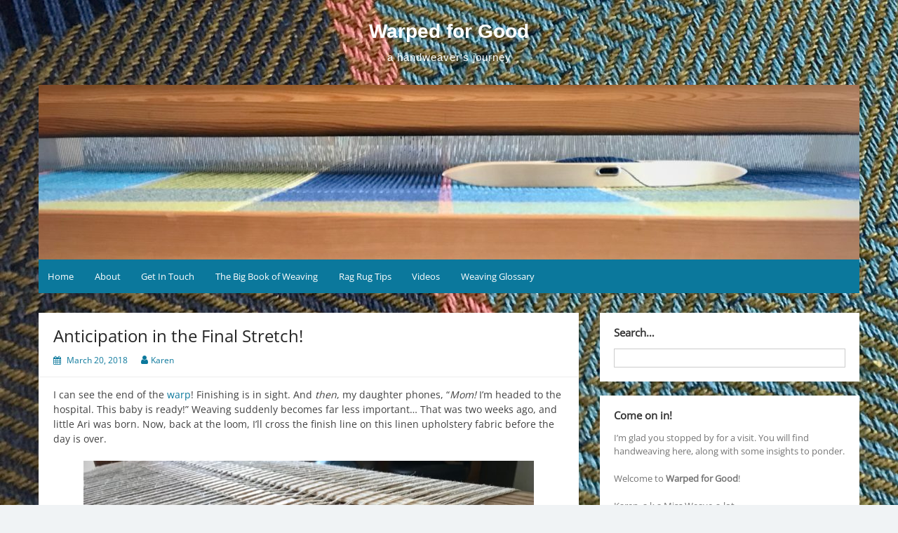

--- FILE ---
content_type: text/html; charset=UTF-8
request_url: https://warpedforgood.com/2018/03/anticipation-in-the-final-stretch/
body_size: 17774
content:
<!DOCTYPE html>
<html lang="en-US">
<head>
	<meta charset="UTF-8">
	<meta name="viewport" content="width=device-width, initial-scale=1">
	<link rel="profile" href="http://gmpg.org/xfn/11">
			<link rel="pingback" href="https://warpedforgood.com/xmlrpc.php">
		<title>Anticipation in the Final Stretch! &#8211; Warped for Good</title>
<meta name='robots' content='max-image-preview:large' />
<link rel='dns-prefetch' href='//static.addtoany.com' />
<link rel='dns-prefetch' href='//platform-api.sharethis.com' />
<link rel="alternate" type="application/rss+xml" title="Warped for Good &raquo; Feed" href="https://warpedforgood.com/feed/" />
<link rel="alternate" type="application/rss+xml" title="Warped for Good &raquo; Comments Feed" href="https://warpedforgood.com/comments/feed/" />
<link rel="alternate" type="application/rss+xml" title="Warped for Good &raquo; Anticipation in the Final Stretch! Comments Feed" href="https://warpedforgood.com/2018/03/anticipation-in-the-final-stretch/feed/" />
<link rel="alternate" title="oEmbed (JSON)" type="application/json+oembed" href="https://warpedforgood.com/wp-json/oembed/1.0/embed?url=https%3A%2F%2Fwarpedforgood.com%2F2018%2F03%2Fanticipation-in-the-final-stretch%2F" />
<link rel="alternate" title="oEmbed (XML)" type="text/xml+oembed" href="https://warpedforgood.com/wp-json/oembed/1.0/embed?url=https%3A%2F%2Fwarpedforgood.com%2F2018%2F03%2Fanticipation-in-the-final-stretch%2F&#038;format=xml" />
<style id='wp-img-auto-sizes-contain-inline-css'>
img:is([sizes=auto i],[sizes^="auto," i]){contain-intrinsic-size:3000px 1500px}
/*# sourceURL=wp-img-auto-sizes-contain-inline-css */
</style>
<style id='wp-emoji-styles-inline-css'>

	img.wp-smiley, img.emoji {
		display: inline !important;
		border: none !important;
		box-shadow: none !important;
		height: 1em !important;
		width: 1em !important;
		margin: 0 0.07em !important;
		vertical-align: -0.1em !important;
		background: none !important;
		padding: 0 !important;
	}
/*# sourceURL=wp-emoji-styles-inline-css */
</style>
<style id='wp-block-library-inline-css'>
:root{--wp-block-synced-color:#7a00df;--wp-block-synced-color--rgb:122,0,223;--wp-bound-block-color:var(--wp-block-synced-color);--wp-editor-canvas-background:#ddd;--wp-admin-theme-color:#007cba;--wp-admin-theme-color--rgb:0,124,186;--wp-admin-theme-color-darker-10:#006ba1;--wp-admin-theme-color-darker-10--rgb:0,107,160.5;--wp-admin-theme-color-darker-20:#005a87;--wp-admin-theme-color-darker-20--rgb:0,90,135;--wp-admin-border-width-focus:2px}@media (min-resolution:192dpi){:root{--wp-admin-border-width-focus:1.5px}}.wp-element-button{cursor:pointer}:root .has-very-light-gray-background-color{background-color:#eee}:root .has-very-dark-gray-background-color{background-color:#313131}:root .has-very-light-gray-color{color:#eee}:root .has-very-dark-gray-color{color:#313131}:root .has-vivid-green-cyan-to-vivid-cyan-blue-gradient-background{background:linear-gradient(135deg,#00d084,#0693e3)}:root .has-purple-crush-gradient-background{background:linear-gradient(135deg,#34e2e4,#4721fb 50%,#ab1dfe)}:root .has-hazy-dawn-gradient-background{background:linear-gradient(135deg,#faaca8,#dad0ec)}:root .has-subdued-olive-gradient-background{background:linear-gradient(135deg,#fafae1,#67a671)}:root .has-atomic-cream-gradient-background{background:linear-gradient(135deg,#fdd79a,#004a59)}:root .has-nightshade-gradient-background{background:linear-gradient(135deg,#330968,#31cdcf)}:root .has-midnight-gradient-background{background:linear-gradient(135deg,#020381,#2874fc)}:root{--wp--preset--font-size--normal:16px;--wp--preset--font-size--huge:42px}.has-regular-font-size{font-size:1em}.has-larger-font-size{font-size:2.625em}.has-normal-font-size{font-size:var(--wp--preset--font-size--normal)}.has-huge-font-size{font-size:var(--wp--preset--font-size--huge)}.has-text-align-center{text-align:center}.has-text-align-left{text-align:left}.has-text-align-right{text-align:right}.has-fit-text{white-space:nowrap!important}#end-resizable-editor-section{display:none}.aligncenter{clear:both}.items-justified-left{justify-content:flex-start}.items-justified-center{justify-content:center}.items-justified-right{justify-content:flex-end}.items-justified-space-between{justify-content:space-between}.screen-reader-text{border:0;clip-path:inset(50%);height:1px;margin:-1px;overflow:hidden;padding:0;position:absolute;width:1px;word-wrap:normal!important}.screen-reader-text:focus{background-color:#ddd;clip-path:none;color:#444;display:block;font-size:1em;height:auto;left:5px;line-height:normal;padding:15px 23px 14px;text-decoration:none;top:5px;width:auto;z-index:100000}html :where(.has-border-color){border-style:solid}html :where([style*=border-top-color]){border-top-style:solid}html :where([style*=border-right-color]){border-right-style:solid}html :where([style*=border-bottom-color]){border-bottom-style:solid}html :where([style*=border-left-color]){border-left-style:solid}html :where([style*=border-width]){border-style:solid}html :where([style*=border-top-width]){border-top-style:solid}html :where([style*=border-right-width]){border-right-style:solid}html :where([style*=border-bottom-width]){border-bottom-style:solid}html :where([style*=border-left-width]){border-left-style:solid}html :where(img[class*=wp-image-]){height:auto;max-width:100%}:where(figure){margin:0 0 1em}html :where(.is-position-sticky){--wp-admin--admin-bar--position-offset:var(--wp-admin--admin-bar--height,0px)}@media screen and (max-width:600px){html :where(.is-position-sticky){--wp-admin--admin-bar--position-offset:0px}}

/*# sourceURL=wp-block-library-inline-css */
</style><style id='global-styles-inline-css'>
:root{--wp--preset--aspect-ratio--square: 1;--wp--preset--aspect-ratio--4-3: 4/3;--wp--preset--aspect-ratio--3-4: 3/4;--wp--preset--aspect-ratio--3-2: 3/2;--wp--preset--aspect-ratio--2-3: 2/3;--wp--preset--aspect-ratio--16-9: 16/9;--wp--preset--aspect-ratio--9-16: 9/16;--wp--preset--color--black: #000000;--wp--preset--color--cyan-bluish-gray: #abb8c3;--wp--preset--color--white: #ffffff;--wp--preset--color--pale-pink: #f78da7;--wp--preset--color--vivid-red: #cf2e2e;--wp--preset--color--luminous-vivid-orange: #ff6900;--wp--preset--color--luminous-vivid-amber: #fcb900;--wp--preset--color--light-green-cyan: #7bdcb5;--wp--preset--color--vivid-green-cyan: #00d084;--wp--preset--color--pale-cyan-blue: #8ed1fc;--wp--preset--color--vivid-cyan-blue: #0693e3;--wp--preset--color--vivid-purple: #9b51e0;--wp--preset--gradient--vivid-cyan-blue-to-vivid-purple: linear-gradient(135deg,rgb(6,147,227) 0%,rgb(155,81,224) 100%);--wp--preset--gradient--light-green-cyan-to-vivid-green-cyan: linear-gradient(135deg,rgb(122,220,180) 0%,rgb(0,208,130) 100%);--wp--preset--gradient--luminous-vivid-amber-to-luminous-vivid-orange: linear-gradient(135deg,rgb(252,185,0) 0%,rgb(255,105,0) 100%);--wp--preset--gradient--luminous-vivid-orange-to-vivid-red: linear-gradient(135deg,rgb(255,105,0) 0%,rgb(207,46,46) 100%);--wp--preset--gradient--very-light-gray-to-cyan-bluish-gray: linear-gradient(135deg,rgb(238,238,238) 0%,rgb(169,184,195) 100%);--wp--preset--gradient--cool-to-warm-spectrum: linear-gradient(135deg,rgb(74,234,220) 0%,rgb(151,120,209) 20%,rgb(207,42,186) 40%,rgb(238,44,130) 60%,rgb(251,105,98) 80%,rgb(254,248,76) 100%);--wp--preset--gradient--blush-light-purple: linear-gradient(135deg,rgb(255,206,236) 0%,rgb(152,150,240) 100%);--wp--preset--gradient--blush-bordeaux: linear-gradient(135deg,rgb(254,205,165) 0%,rgb(254,45,45) 50%,rgb(107,0,62) 100%);--wp--preset--gradient--luminous-dusk: linear-gradient(135deg,rgb(255,203,112) 0%,rgb(199,81,192) 50%,rgb(65,88,208) 100%);--wp--preset--gradient--pale-ocean: linear-gradient(135deg,rgb(255,245,203) 0%,rgb(182,227,212) 50%,rgb(51,167,181) 100%);--wp--preset--gradient--electric-grass: linear-gradient(135deg,rgb(202,248,128) 0%,rgb(113,206,126) 100%);--wp--preset--gradient--midnight: linear-gradient(135deg,rgb(2,3,129) 0%,rgb(40,116,252) 100%);--wp--preset--font-size--small: 13px;--wp--preset--font-size--medium: 20px;--wp--preset--font-size--large: 36px;--wp--preset--font-size--x-large: 42px;--wp--preset--spacing--20: 0.44rem;--wp--preset--spacing--30: 0.67rem;--wp--preset--spacing--40: 1rem;--wp--preset--spacing--50: 1.5rem;--wp--preset--spacing--60: 2.25rem;--wp--preset--spacing--70: 3.38rem;--wp--preset--spacing--80: 5.06rem;--wp--preset--shadow--natural: 6px 6px 9px rgba(0, 0, 0, 0.2);--wp--preset--shadow--deep: 12px 12px 50px rgba(0, 0, 0, 0.4);--wp--preset--shadow--sharp: 6px 6px 0px rgba(0, 0, 0, 0.2);--wp--preset--shadow--outlined: 6px 6px 0px -3px rgb(255, 255, 255), 6px 6px rgb(0, 0, 0);--wp--preset--shadow--crisp: 6px 6px 0px rgb(0, 0, 0);}:where(.is-layout-flex){gap: 0.5em;}:where(.is-layout-grid){gap: 0.5em;}body .is-layout-flex{display: flex;}.is-layout-flex{flex-wrap: wrap;align-items: center;}.is-layout-flex > :is(*, div){margin: 0;}body .is-layout-grid{display: grid;}.is-layout-grid > :is(*, div){margin: 0;}:where(.wp-block-columns.is-layout-flex){gap: 2em;}:where(.wp-block-columns.is-layout-grid){gap: 2em;}:where(.wp-block-post-template.is-layout-flex){gap: 1.25em;}:where(.wp-block-post-template.is-layout-grid){gap: 1.25em;}.has-black-color{color: var(--wp--preset--color--black) !important;}.has-cyan-bluish-gray-color{color: var(--wp--preset--color--cyan-bluish-gray) !important;}.has-white-color{color: var(--wp--preset--color--white) !important;}.has-pale-pink-color{color: var(--wp--preset--color--pale-pink) !important;}.has-vivid-red-color{color: var(--wp--preset--color--vivid-red) !important;}.has-luminous-vivid-orange-color{color: var(--wp--preset--color--luminous-vivid-orange) !important;}.has-luminous-vivid-amber-color{color: var(--wp--preset--color--luminous-vivid-amber) !important;}.has-light-green-cyan-color{color: var(--wp--preset--color--light-green-cyan) !important;}.has-vivid-green-cyan-color{color: var(--wp--preset--color--vivid-green-cyan) !important;}.has-pale-cyan-blue-color{color: var(--wp--preset--color--pale-cyan-blue) !important;}.has-vivid-cyan-blue-color{color: var(--wp--preset--color--vivid-cyan-blue) !important;}.has-vivid-purple-color{color: var(--wp--preset--color--vivid-purple) !important;}.has-black-background-color{background-color: var(--wp--preset--color--black) !important;}.has-cyan-bluish-gray-background-color{background-color: var(--wp--preset--color--cyan-bluish-gray) !important;}.has-white-background-color{background-color: var(--wp--preset--color--white) !important;}.has-pale-pink-background-color{background-color: var(--wp--preset--color--pale-pink) !important;}.has-vivid-red-background-color{background-color: var(--wp--preset--color--vivid-red) !important;}.has-luminous-vivid-orange-background-color{background-color: var(--wp--preset--color--luminous-vivid-orange) !important;}.has-luminous-vivid-amber-background-color{background-color: var(--wp--preset--color--luminous-vivid-amber) !important;}.has-light-green-cyan-background-color{background-color: var(--wp--preset--color--light-green-cyan) !important;}.has-vivid-green-cyan-background-color{background-color: var(--wp--preset--color--vivid-green-cyan) !important;}.has-pale-cyan-blue-background-color{background-color: var(--wp--preset--color--pale-cyan-blue) !important;}.has-vivid-cyan-blue-background-color{background-color: var(--wp--preset--color--vivid-cyan-blue) !important;}.has-vivid-purple-background-color{background-color: var(--wp--preset--color--vivid-purple) !important;}.has-black-border-color{border-color: var(--wp--preset--color--black) !important;}.has-cyan-bluish-gray-border-color{border-color: var(--wp--preset--color--cyan-bluish-gray) !important;}.has-white-border-color{border-color: var(--wp--preset--color--white) !important;}.has-pale-pink-border-color{border-color: var(--wp--preset--color--pale-pink) !important;}.has-vivid-red-border-color{border-color: var(--wp--preset--color--vivid-red) !important;}.has-luminous-vivid-orange-border-color{border-color: var(--wp--preset--color--luminous-vivid-orange) !important;}.has-luminous-vivid-amber-border-color{border-color: var(--wp--preset--color--luminous-vivid-amber) !important;}.has-light-green-cyan-border-color{border-color: var(--wp--preset--color--light-green-cyan) !important;}.has-vivid-green-cyan-border-color{border-color: var(--wp--preset--color--vivid-green-cyan) !important;}.has-pale-cyan-blue-border-color{border-color: var(--wp--preset--color--pale-cyan-blue) !important;}.has-vivid-cyan-blue-border-color{border-color: var(--wp--preset--color--vivid-cyan-blue) !important;}.has-vivid-purple-border-color{border-color: var(--wp--preset--color--vivid-purple) !important;}.has-vivid-cyan-blue-to-vivid-purple-gradient-background{background: var(--wp--preset--gradient--vivid-cyan-blue-to-vivid-purple) !important;}.has-light-green-cyan-to-vivid-green-cyan-gradient-background{background: var(--wp--preset--gradient--light-green-cyan-to-vivid-green-cyan) !important;}.has-luminous-vivid-amber-to-luminous-vivid-orange-gradient-background{background: var(--wp--preset--gradient--luminous-vivid-amber-to-luminous-vivid-orange) !important;}.has-luminous-vivid-orange-to-vivid-red-gradient-background{background: var(--wp--preset--gradient--luminous-vivid-orange-to-vivid-red) !important;}.has-very-light-gray-to-cyan-bluish-gray-gradient-background{background: var(--wp--preset--gradient--very-light-gray-to-cyan-bluish-gray) !important;}.has-cool-to-warm-spectrum-gradient-background{background: var(--wp--preset--gradient--cool-to-warm-spectrum) !important;}.has-blush-light-purple-gradient-background{background: var(--wp--preset--gradient--blush-light-purple) !important;}.has-blush-bordeaux-gradient-background{background: var(--wp--preset--gradient--blush-bordeaux) !important;}.has-luminous-dusk-gradient-background{background: var(--wp--preset--gradient--luminous-dusk) !important;}.has-pale-ocean-gradient-background{background: var(--wp--preset--gradient--pale-ocean) !important;}.has-electric-grass-gradient-background{background: var(--wp--preset--gradient--electric-grass) !important;}.has-midnight-gradient-background{background: var(--wp--preset--gradient--midnight) !important;}.has-small-font-size{font-size: var(--wp--preset--font-size--small) !important;}.has-medium-font-size{font-size: var(--wp--preset--font-size--medium) !important;}.has-large-font-size{font-size: var(--wp--preset--font-size--large) !important;}.has-x-large-font-size{font-size: var(--wp--preset--font-size--x-large) !important;}
/*# sourceURL=global-styles-inline-css */
</style>

<style id='classic-theme-styles-inline-css'>
/*! This file is auto-generated */
.wp-block-button__link{color:#fff;background-color:#32373c;border-radius:9999px;box-shadow:none;text-decoration:none;padding:calc(.667em + 2px) calc(1.333em + 2px);font-size:1.125em}.wp-block-file__button{background:#32373c;color:#fff;text-decoration:none}
/*# sourceURL=/wp-includes/css/classic-themes.min.css */
</style>
<link rel='stylesheet' id='related-posts-by-taxonomy-css' href='https://warpedforgood.com/wp-content/plugins/related-posts-by-taxonomy/includes/assets/css/styles.css?ver=6.9' media='all' />
<link rel='stylesheet' id='responsive-lightbox-swipebox-css' href='https://warpedforgood.com/wp-content/plugins/responsive-lightbox/assets/swipebox/swipebox.min.css?ver=1.5.2' media='all' />
<link rel='stylesheet' id='ivory-search-styles-css' href='https://warpedforgood.com/wp-content/plugins/add-search-to-menu/public/css/ivory-search.min.css?ver=5.5.14' media='all' />
<link rel='stylesheet' id='simple-life-style-open-sans-css' href='https://warpedforgood.com/wp-content/fonts/047b48eb9f325a6490164697e065fd92.css?ver=3.0.0' media='all' />
<link rel='stylesheet' id='simple-life-style-bootstrap-css' href='https://warpedforgood.com/wp-content/themes/simple-life/third-party/bootstrap/css/bootstrap.min.css?ver=3.3.6' media='all' />
<link rel='stylesheet' id='fontawesome-css' href='https://warpedforgood.com/wp-content/themes/simple-life/third-party/font-awesome/css/font-awesome.min.css?ver=4.7.0' media='all' />
<link rel='stylesheet' id='simple-life-style-meanmenu-css' href='https://warpedforgood.com/wp-content/themes/simple-life/third-party/meanmenu/meanmenu.min.css?ver=2.0.8' media='all' />
<link rel='stylesheet' id='simple-life-style-css' href='https://warpedforgood.com/wp-content/themes/simple-life/style.css?ver=3.0.0' media='all' />
<link rel='stylesheet' id='addtoany-css' href='https://warpedforgood.com/wp-content/plugins/add-to-any/addtoany.min.css?ver=1.16' media='all' />
<script id="addtoany-core-js-before">
window.a2a_config=window.a2a_config||{};a2a_config.callbacks=[];a2a_config.overlays=[];a2a_config.templates={};

//# sourceURL=addtoany-core-js-before
</script>
<script defer src="https://static.addtoany.com/menu/page.js" id="addtoany-core-js"></script>
<script src="https://warpedforgood.com/wp-includes/js/jquery/jquery.min.js?ver=3.7.1" id="jquery-core-js"></script>
<script src="https://warpedforgood.com/wp-includes/js/jquery/jquery-migrate.min.js?ver=3.4.1" id="jquery-migrate-js"></script>
<script defer src="https://warpedforgood.com/wp-content/plugins/add-to-any/addtoany.min.js?ver=1.1" id="addtoany-jquery-js"></script>
<script src="https://warpedforgood.com/wp-content/plugins/responsive-lightbox/assets/dompurify/purify.min.js?ver=3.3.1" id="dompurify-js"></script>
<script id="responsive-lightbox-sanitizer-js-before">
window.RLG = window.RLG || {}; window.RLG.sanitizeAllowedHosts = ["youtube.com","www.youtube.com","youtu.be","vimeo.com","player.vimeo.com"];
//# sourceURL=responsive-lightbox-sanitizer-js-before
</script>
<script src="https://warpedforgood.com/wp-content/plugins/responsive-lightbox/js/sanitizer.js?ver=2.6.1" id="responsive-lightbox-sanitizer-js"></script>
<script src="https://warpedforgood.com/wp-content/plugins/responsive-lightbox/assets/swipebox/jquery.swipebox.min.js?ver=1.5.2" id="responsive-lightbox-swipebox-js"></script>
<script src="https://warpedforgood.com/wp-includes/js/underscore.min.js?ver=1.13.7" id="underscore-js"></script>
<script src="https://warpedforgood.com/wp-content/plugins/responsive-lightbox/assets/infinitescroll/infinite-scroll.pkgd.min.js?ver=4.0.1" id="responsive-lightbox-infinite-scroll-js"></script>
<script id="responsive-lightbox-js-before">
var rlArgs = {"script":"swipebox","selector":"lightbox","customEvents":"","activeGalleries":false,"animation":true,"hideCloseButtonOnMobile":false,"removeBarsOnMobile":false,"hideBars":true,"hideBarsDelay":5000,"videoMaxWidth":1080,"useSVG":true,"loopAtEnd":false,"woocommerce_gallery":false,"ajaxurl":"https:\/\/warpedforgood.com\/wp-admin\/admin-ajax.php","nonce":"72587d5a4a","preview":false,"postId":7465,"scriptExtension":false};

//# sourceURL=responsive-lightbox-js-before
</script>
<script src="https://warpedforgood.com/wp-content/plugins/responsive-lightbox/js/front.js?ver=2.6.1" id="responsive-lightbox-js"></script>
<script src="//platform-api.sharethis.com/js/sharethis.js#source=googleanalytics-wordpress#product=ga&amp;property=58c89add783e4a0012a532c5" id="googleanalytics-platform-sharethis-js"></script>
<link rel="https://api.w.org/" href="https://warpedforgood.com/wp-json/" /><link rel="alternate" title="JSON" type="application/json" href="https://warpedforgood.com/wp-json/wp/v2/posts/7465" /><link rel="EditURI" type="application/rsd+xml" title="RSD" href="https://warpedforgood.com/xmlrpc.php?rsd" />
<meta name="generator" content="WordPress 6.9" />
<link rel="canonical" href="https://warpedforgood.com/2018/03/anticipation-in-the-final-stretch/" />
<link rel='shortlink' href='https://warpedforgood.com/?p=7465' />
<style type="text/css">
.sfs-subscriber-count { width: 88px; overflow: hidden; height: 26px; color: #424242; font: 9px Verdana, Geneva, sans-serif; letter-spacing: 1px; }
.sfs-count { width: 86px; height: 17px; line-height: 17px; margin: 0 auto; background: #ccc; border: 1px solid #909090; border-top-color: #fff; border-left-color: #fff; }
.sfs-count span { display: inline-block; height: 11px; line-height: 12px; margin: 2px 1px 2px 2px; padding: 0 2px 0 3px; background: #e4e4e4; border: 1px solid #a2a2a2; border-bottom-color: #fff; border-right-color: #fff; }
.sfs-stats { font-size: 6px; line-height: 6px; margin: 1px 0 0 1px; word-spacing: 2px; text-align: center; text-transform: uppercase; }
</style>
<script>
(function() {
	(function (i, s, o, g, r, a, m) {
		i['GoogleAnalyticsObject'] = r;
		i[r] = i[r] || function () {
				(i[r].q = i[r].q || []).push(arguments)
			}, i[r].l = 1 * new Date();
		a = s.createElement(o),
			m = s.getElementsByTagName(o)[0];
		a.async = 1;
		a.src = g;
		m.parentNode.insertBefore(a, m)
	})(window, document, 'script', 'https://google-analytics.com/analytics.js', 'ga');

	ga('create', 'UA-39355295-1', 'auto');
			ga('send', 'pageview');
	})();
</script>
		<style type="text/css">
				.site-title a,
		.site-description {
			color: #ffffff;
		}
		</style>
		<style id="custom-background-css">
body.custom-background { background-image: url("https://warpedforgood.com/wp-content/uploads/2020/09/02-scaled.jpeg"); background-position: left bottom; background-size: auto; background-repeat: repeat; background-attachment: fixed; }
</style>
	</head>

<body class="wp-singular post-template-default single single-post postid-7465 single-format-standard custom-background wp-embed-responsive wp-theme-simple-life simple-life">

<div id="page" class="hfeed site">
	<a class="skip-link screen-reader-text" href="#content">Skip to content</a>

	
	<header id="masthead" class="site-header container" role="banner">
		<div class="site-branding">
						<h1 class="site-title text-center"><a href="https://warpedforgood.com/" rel="home">Warped for Good</a></h1>
			<p class="site-description text-center">a handweaver&#039;s journey</p>
		</div>

					<div id="site-header">
				<a href="https://warpedforgood.com/" rel="home">
					<img src="https://warpedforgood.com/wp-content/uploads/2020/09/cropped-04-scaled-1.jpeg" width="1170" height="249" alt="Warped for Good">
				</a>
			</div>
		
		<nav id="site-navigation" class="main-navigation" role="navigation">
			<button class="menu-toggle" aria-hidden="true">Primary Menu</button>
			<div class="menu-menu-1-container"><ul id="primary-menu" class="menu"><li id="menu-item-3460" class="menu-item menu-item-type-custom menu-item-object-custom menu-item-home menu-item-3460"><a href="https://warpedforgood.com/">Home</a></li>
<li id="menu-item-3461" class="menu-item menu-item-type-post_type menu-item-object-page menu-item-3461"><a href="https://warpedforgood.com/about/">About</a></li>
<li id="menu-item-3463" class="menu-item menu-item-type-post_type menu-item-object-page menu-item-3463"><a href="https://warpedforgood.com/get-in-touch/">Get In Touch</a></li>
<li id="menu-item-8891" class="menu-item menu-item-type-post_type menu-item-object-page menu-item-8891"><a href="https://warpedforgood.com/the-big-book-of-weaving/">The Big Book of Weaving</a></li>
<li id="menu-item-6157" class="menu-item menu-item-type-post_type menu-item-object-page menu-item-6157"><a href="https://warpedforgood.com/rag-rug-tips/">Rag Rug Tips</a></li>
<li id="menu-item-3464" class="menu-item menu-item-type-post_type menu-item-object-page menu-item-3464"><a href="https://warpedforgood.com/videos/">Videos</a></li>
<li id="menu-item-3465" class="menu-item menu-item-type-post_type menu-item-object-page menu-item-3465"><a href="https://warpedforgood.com/weaving-glossary/">Weaving Glossary</a></li>
</ul></div>		</nav><!-- #site-navigation -->

	</header><!-- #masthead -->

	
	<div id="content" class="site-content container">
		<div class="row">

<div id="primary" class="content-area col-sm-8 pull-left col-xs-12">
	<main id="main" class="site-main" role="main">

		
			
<article id="post-7465" class="post-7465 post type-post status-publish format-standard hentry category-blankets-and-throws category-upholstery tag-baby-blanket tag-color-and-weave tag-double-weave tag-father tag-finish tag-four-shafts tag-glimakra tag-glimakra-ideal tag-grand-weaver tag-grandchild tag-grandmother tag-jesus tag-lease-sticks tag-linen tag-mystery tag-peace tag-plain-weave tag-stripes tag-two-shuttles content-layout-full">
	<header class="entry-header">
		<h2 class="entry-title">Anticipation in the Final Stretch!</h2>
		<div class="entry-meta">
			<span class="posted-on"><i class="fa fa-calendar" aria-hidden="true"></i> <a href="https://warpedforgood.com/2018/03/20/" rel="bookmark"><time class="entry-date published" datetime="2018-03-20T03:00:35-05:00">March 20, 2018</time><time class="updated" datetime="2018-03-19T17:17:41-05:00">March 19, 2018</time></a></span><span class="byline"> <i class="fa fa-user" aria-hidden="true"></i> <span class="author vcard"><a class="url fn n" href="https://warpedforgood.com/author/karenisenhower/">Karen</a></span></span>		</div><!-- .entry-meta -->
	</header><!-- .entry-header -->

	<div class="entry-content">
		
		<p>I can see the end of the <a href="https://warpedforgood.com/weaving-glossary/#warp" target="_blank" rel="noopener">warp</a>! Finishing is in sight. And <em>then</em>, my daughter phones, “<em>Mom!</em> I’m headed to the hospital. This baby is ready!” Weaving suddenly becomes far less important&#8230; That was two weeks ago, and little Ari was born. Now, back at the loom, I’ll cross the finish line on this linen upholstery fabric before the day is over.</p>
<figure id="attachment_7468" aria-describedby="caption-attachment-7468" style="width: 642px" class="wp-caption aligncenter"><a href="https://warpedforgood.com/wp-content/uploads/2018/03/IMG_9203.jpg" data-rel="lightbox-image-0" data-rl_title="End of Warp" data-rl_caption="End of warp is seen on the back tie-on bar as it makes its final round on the warp beam." title="End of Warp"><img fetchpriority="high" decoding="async" class="size-large wp-image-7468" src="https://warpedforgood.com/wp-content/uploads/2018/03/IMG_9203-1024x768.jpg" alt="End of warp is near." width="642" height="482" srcset="https://warpedforgood.com/wp-content/uploads/2018/03/IMG_9203-1024x768.jpg 1024w, https://warpedforgood.com/wp-content/uploads/2018/03/IMG_9203-300x225.jpg 300w, https://warpedforgood.com/wp-content/uploads/2018/03/IMG_9203-768x576.jpg 768w, https://warpedforgood.com/wp-content/uploads/2018/03/IMG_9203-210x158.jpg 210w" sizes="(max-width: 642px) 100vw, 642px" /></a><figcaption id="caption-attachment-7468" class="wp-caption-text">End of <a href="https://warpedforgood.com/weaving-glossary/#warp" target="_blank" rel="noopener">warp</a> is seen on the back <a href="https://warpedforgood.com/weaving-glossary/#tie" target="_blank" rel="noopener">tie-on bar</a> as it makes its final round on the <a href="https://warpedforgood.com/weaving-glossary/#beam" target="_blank" rel="noopener">warp beam</a>.</figcaption></figure>
<figure id="attachment_7469" aria-describedby="caption-attachment-7469" style="width: 642px" class="wp-caption aligncenter"><a href="https://warpedforgood.com/wp-content/uploads/2018/03/IMG_9215.jpg" data-rel="lightbox-image-1" data-rl_title="Baby Blanket" data-rl_caption="Double weave cotton baby blanket covers baby Ari as he peacefully sleeps." title="Baby Blanket"><img decoding="async" class="size-large wp-image-7469" src="https://warpedforgood.com/wp-content/uploads/2018/03/IMG_9215-768x1024.jpg" alt="Cotton double weave baby blanket covers newborn grandson." width="642" height="856" srcset="https://warpedforgood.com/wp-content/uploads/2018/03/IMG_9215-768x1024.jpg 768w, https://warpedforgood.com/wp-content/uploads/2018/03/IMG_9215-225x300.jpg 225w, https://warpedforgood.com/wp-content/uploads/2018/03/IMG_9215-158x210.jpg 158w, https://warpedforgood.com/wp-content/uploads/2018/03/IMG_9215.jpg 1903w" sizes="(max-width: 642px) 100vw, 642px" /></a><figcaption id="caption-attachment-7469" class="wp-caption-text"><a href="https://warpedforgood.com/weaving-glossary/#double" target="_blank" rel="noopener">Double weave</a> <a href="https://warpedforgood.com/2017/11/handwoven-blankets-for-babies/" target="_blank" rel="noopener">cotton baby blanket</a> covers baby Ari as he peacefully sleeps.</figcaption></figure>
<p>When the back <a href="https://warpedforgood.com/weaving-glossary/#tie" target="_blank" rel="noopener">tie-on bar</a> becomes visible, it’s the <em>beginning</em> of the end. And then, the moment the back tie-on bar comes over the <a href="https://warpedforgood.com/weaving-glossary/#beam" target="_blank" rel="noopener">back beam</a> I <em>celebrate</em>. It’s the final stretch!</p>
<figure id="attachment_7470" aria-describedby="caption-attachment-7470" style="width: 642px" class="wp-caption aligncenter"><a href="https://warpedforgood.com/wp-content/uploads/2018/03/IMG_9207.jpg" data-rel="lightbox-image-2" data-rl_title="Back at the Loom" data-rl_caption="Linen color-and-weave upholstery fabric." title="Back at the Loom"><img decoding="async" class="size-large wp-image-7470" src="https://warpedforgood.com/wp-content/uploads/2018/03/IMG_9207-1024x768.jpg" alt="Linen color-and-weave upholstery fabric." width="642" height="482" srcset="https://warpedforgood.com/wp-content/uploads/2018/03/IMG_9207-1024x768.jpg 1024w, https://warpedforgood.com/wp-content/uploads/2018/03/IMG_9207-300x225.jpg 300w, https://warpedforgood.com/wp-content/uploads/2018/03/IMG_9207-768x576.jpg 768w, https://warpedforgood.com/wp-content/uploads/2018/03/IMG_9207-210x158.jpg 210w" sizes="(max-width: 642px) 100vw, 642px" /></a><figcaption id="caption-attachment-7470" class="wp-caption-text">Linen<a href="https://warpedforgood.com/weaving-glossary/#color" target="_blank" rel="noopener"> color-and-weave</a> upholstery fabric.</figcaption></figure>
<figure id="attachment_7471" aria-describedby="caption-attachment-7471" style="width: 642px" class="wp-caption aligncenter"><a href="https://warpedforgood.com/wp-content/uploads/2018/03/IMG_9211.jpg" data-rel="lightbox-image-3" data-rl_title="Over the Back Beam" data-rl_caption="Lease sticks are untied and removed after the back tie-on bar comes over the back beam. Two pairs of lease sticks were used with this striped warp." title="Over the Back Beam"><img loading="lazy" decoding="async" class="size-large wp-image-7471" src="https://warpedforgood.com/wp-content/uploads/2018/03/IMG_9211-1024x768.jpg" alt="Over the back beam, and lease sticks are removed." width="642" height="482" srcset="https://warpedforgood.com/wp-content/uploads/2018/03/IMG_9211-1024x768.jpg 1024w, https://warpedforgood.com/wp-content/uploads/2018/03/IMG_9211-300x225.jpg 300w, https://warpedforgood.com/wp-content/uploads/2018/03/IMG_9211-768x576.jpg 768w, https://warpedforgood.com/wp-content/uploads/2018/03/IMG_9211-210x157.jpg 210w" sizes="auto, (max-width: 642px) 100vw, 642px" /></a><figcaption id="caption-attachment-7471" class="wp-caption-text"><a href="https://warpedforgood.com/weaving-glossary/#lease" target="_blank" rel="noopener">Lease sticks</a> are untied and removed after the back tie-on bar comes over the <a href="https://warpedforgood.com/weaving-glossary/#beam" target="_blank" rel="noopener">back beam</a>. Two pairs of lease sticks were used with this striped warp.</figcaption></figure>
<p>We are participants in a great <em>mystery!</em> Christ <em>in</em> us. For those unfamiliar with the tools and methods of handweaving, it’s a <em>mystery</em> how threads can become cloth. But the <em>handweaver</em> knows. The great mystery of God is that Christ may dwell in <em>us</em>. For those who receive him, the peace of Christ rules within. His presence is woven in.</p>
<figure id="attachment_7472" aria-describedby="caption-attachment-7472" style="width: 642px" class="wp-caption aligncenter"><a href="https://warpedforgood.com/wp-content/uploads/2018/03/IMG_9213.jpg" data-rel="lightbox-image-4" data-rl_title="Finishing Up" data-rl_caption="Short distance left to finish weaving this linen fabric." title="Finishing Up"><img loading="lazy" decoding="async" class="size-large wp-image-7472" src="https://warpedforgood.com/wp-content/uploads/2018/03/IMG_9213-1024x768.jpg" alt="Short distance left to weave this linen fabric!" width="642" height="482" srcset="https://warpedforgood.com/wp-content/uploads/2018/03/IMG_9213-1024x768.jpg 1024w, https://warpedforgood.com/wp-content/uploads/2018/03/IMG_9213-300x225.jpg 300w, https://warpedforgood.com/wp-content/uploads/2018/03/IMG_9213-768x576.jpg 768w, https://warpedforgood.com/wp-content/uploads/2018/03/IMG_9213-210x158.jpg 210w" sizes="auto, (max-width: 642px) 100vw, 642px" /></a><figcaption id="caption-attachment-7472" class="wp-caption-text">Short distance left to finish weaving this linen fabric.</figcaption></figure>
<p>The anticipation of finished cloth is <em>nothing</em> in relation to the anticipation of a new baby in the family. <em>Imagine</em> the anticipation of our holy Father to see the glorious threads of <em>Christ</em> woven in <em>us</em>.</p>
<p>May you participate in the mystery.</p>
<p><em>Happy weaving,</em><br />
<em> Karen</em></p>
<div class="addtoany_share_save_container addtoany_content addtoany_content_bottom"><div class="a2a_kit a2a_kit_size_32 addtoany_list" data-a2a-url="https://warpedforgood.com/2018/03/anticipation-in-the-final-stretch/" data-a2a-title="Anticipation in the Final Stretch!"><a class="a2a_button_facebook" href="https://www.addtoany.com/add_to/facebook?linkurl=https%3A%2F%2Fwarpedforgood.com%2F2018%2F03%2Fanticipation-in-the-final-stretch%2F&amp;linkname=Anticipation%20in%20the%20Final%20Stretch%21" title="Facebook" rel="nofollow noopener" target="_blank"></a><a class="a2a_button_facebook_like addtoany_special_service" data-layout="button" data-href="https://warpedforgood.com/2018/03/anticipation-in-the-final-stretch/"></a><a class="a2a_button_twitter" href="https://www.addtoany.com/add_to/twitter?linkurl=https%3A%2F%2Fwarpedforgood.com%2F2018%2F03%2Fanticipation-in-the-final-stretch%2F&amp;linkname=Anticipation%20in%20the%20Final%20Stretch%21" title="Twitter" rel="nofollow noopener" target="_blank"></a><a class="a2a_button_pinterest" href="https://www.addtoany.com/add_to/pinterest?linkurl=https%3A%2F%2Fwarpedforgood.com%2F2018%2F03%2Fanticipation-in-the-final-stretch%2F&amp;linkname=Anticipation%20in%20the%20Final%20Stretch%21" title="Pinterest" rel="nofollow noopener" target="_blank"></a><a class="a2a_button_email" href="https://www.addtoany.com/add_to/email?linkurl=https%3A%2F%2Fwarpedforgood.com%2F2018%2F03%2Fanticipation-in-the-final-stretch%2F&amp;linkname=Anticipation%20in%20the%20Final%20Stretch%21" title="Email" rel="nofollow noopener" target="_blank"></a><a class="a2a_dd addtoany_share_save addtoany_share" href="https://www.addtoany.com/share"></a></div></div>			</div><!-- .entry-content -->

	<footer class="entry-footer">
		<span class="sl-category"><i class="fa fa-folder-open" aria-hidden="true"></i> <a href="https://warpedforgood.com/category/wraps/blankets-and-throws/" rel="category tag">blankets and throws</a>, <a href="https://warpedforgood.com/category/yardage/upholstery/" rel="category tag">upholstery</a></span><span class="sl-tags"><i class="fa fa-tags" aria-hidden="true"></i> <a href="https://warpedforgood.com/tag/baby-blanket/" rel="tag">baby blanket</a>, <a href="https://warpedforgood.com/tag/color-and-weave/" rel="tag">color and weave</a>, <a href="https://warpedforgood.com/tag/double-weave/" rel="tag">double weave</a>, <a href="https://warpedforgood.com/tag/father/" rel="tag">father</a>, <a href="https://warpedforgood.com/tag/finish/" rel="tag">finish</a>, <a href="https://warpedforgood.com/tag/four-shafts/" rel="tag">four shafts</a>, <a href="https://warpedforgood.com/tag/glimakra/" rel="tag">Glimakra</a>, <a href="https://warpedforgood.com/tag/glimakra-ideal/" rel="tag">Glimakra Ideal</a>, <a href="https://warpedforgood.com/tag/grand-weaver/" rel="tag">grand weaver</a>, <a href="https://warpedforgood.com/tag/grandchild/" rel="tag">grandchild</a>, <a href="https://warpedforgood.com/tag/grandmother/" rel="tag">grandmother</a>, <a href="https://warpedforgood.com/tag/jesus/" rel="tag">Jesus</a>, <a href="https://warpedforgood.com/tag/lease-sticks/" rel="tag">lease sticks</a>, <a href="https://warpedforgood.com/tag/linen/" rel="tag">linen</a>, <a href="https://warpedforgood.com/tag/mystery/" rel="tag">mystery</a>, <a href="https://warpedforgood.com/tag/peace/" rel="tag">peace</a>, <a href="https://warpedforgood.com/tag/plain-weave/" rel="tag">plain weave</a>, <a href="https://warpedforgood.com/tag/stripes/" rel="tag">stripes</a>, <a href="https://warpedforgood.com/tag/two-shuttles/" rel="tag">two shuttles</a></span>
			</footer><!-- .entry-footer -->
</article><!-- #post-## -->

			
	<nav class="navigation post-navigation" aria-label="Posts">
		<h2 class="screen-reader-text">Post navigation</h2>
		<div class="nav-links"><div class="nav-previous"><a href="https://warpedforgood.com/2018/03/tapestry-portrait-progress/" rel="prev"><i class="fa fa-chevron-left" aria-hidden="true"></i> Tapestry Portrait Progress</a></div><div class="nav-next"><a href="https://warpedforgood.com/2018/03/quiet-friday-linen-upholstery-fabric/" rel="next">Quiet Friday: Linen Upholstery Fabric <i class="fa fa-chevron-right" aria-hidden="true"></i></a></div></div>
	</nav>
			
<div id="comments" class="comments-area">

	
			<h2 class="comments-title">
			16 thoughts on &ldquo;<span>Anticipation in the Final Stretch!</span>&rdquo;		</h2><!-- .comments-title -->
		
		<ol class="comment-list">
					<li id="comment-262006" class="comment even thread-even depth-1 parent">
			<article id="div-comment-262006" class="comment-body">
				<footer class="comment-meta">
					<div class="comment-author vcard">
						<img alt='' src='https://secure.gravatar.com/avatar/50c4e97b961e00b288ffa1048a3d2ff46bb2dff3d8b16416863972031c400b70?s=32&#038;d=identicon&#038;r=g' srcset='https://secure.gravatar.com/avatar/50c4e97b961e00b288ffa1048a3d2ff46bb2dff3d8b16416863972031c400b70?s=64&#038;d=identicon&#038;r=g 2x' class='avatar avatar-32 photo' height='32' width='32' loading='lazy' decoding='async'/>						<b class="fn">Linda Cornell</b> <span class="says">says:</span>					</div><!-- .comment-author -->

					<div class="comment-metadata">
						<a href="https://warpedforgood.com/2018/03/anticipation-in-the-final-stretch/#comment-262006"><time datetime="2018-03-20T06:02:54-05:00">March 20, 2018 at 6:02 am</time></a>					</div><!-- .comment-metadata -->

									</footer><!-- .comment-meta -->

				<div class="comment-content">
					<p>Beautiful weaving, beautiful baby, beautiful Savior!</p>
<p>Congratulations!</p>
<p>God bless you and your family.</p>
<p>Linda Cornell</p>
				</div><!-- .comment-content -->

				<div class="reply"><a rel="nofollow" class="comment-reply-link" href="https://warpedforgood.com/2018/03/anticipation-in-the-final-stretch/?replytocom=262006#respond" data-commentid="262006" data-postid="7465" data-belowelement="div-comment-262006" data-respondelement="respond" data-replyto="Reply to Linda Cornell" aria-label="Reply to Linda Cornell">Reply</a></div>			</article><!-- .comment-body -->
		<ol class="children">
		<li id="comment-262098" class="comment byuser comment-author-karenisenhower bypostauthor odd alt depth-2">
			<article id="div-comment-262098" class="comment-body">
				<footer class="comment-meta">
					<div class="comment-author vcard">
						<img alt='' src='https://secure.gravatar.com/avatar/23f4bc710151c3be979ae6fb990f4570b635cf2760ef399b76ea2f3660ee2b82?s=32&#038;d=identicon&#038;r=g' srcset='https://secure.gravatar.com/avatar/23f4bc710151c3be979ae6fb990f4570b635cf2760ef399b76ea2f3660ee2b82?s=64&#038;d=identicon&#038;r=g 2x' class='avatar avatar-32 photo' height='32' width='32' loading='lazy' decoding='async'/>						<b class="fn"><a href="http://www.WarpedforGood.com" class="url" rel="ugc external nofollow">Karen</a></b> <span class="says">says:</span>					</div><!-- .comment-author -->

					<div class="comment-metadata">
						<a href="https://warpedforgood.com/2018/03/anticipation-in-the-final-stretch/#comment-262098"><time datetime="2018-03-20T15:58:47-05:00">March 20, 2018 at 3:58 pm</time></a>					</div><!-- .comment-metadata -->

									</footer><!-- .comment-meta -->

				<div class="comment-content">
					<p>Hi Linda, Heartfelt thanks! Beautiful Savior gives it all meaning.</p>
<p>Blessings to you,<br />
Karen</p>
				</div><!-- .comment-content -->

				<div class="reply"><a rel="nofollow" class="comment-reply-link" href="https://warpedforgood.com/2018/03/anticipation-in-the-final-stretch/?replytocom=262098#respond" data-commentid="262098" data-postid="7465" data-belowelement="div-comment-262098" data-respondelement="respond" data-replyto="Reply to Karen" aria-label="Reply to Karen">Reply</a></div>			</article><!-- .comment-body -->
		</li><!-- #comment-## -->
</ol><!-- .children -->
</li><!-- #comment-## -->
		<li id="comment-262017" class="comment even thread-odd thread-alt depth-1 parent">
			<article id="div-comment-262017" class="comment-body">
				<footer class="comment-meta">
					<div class="comment-author vcard">
						<img alt='' src='https://secure.gravatar.com/avatar/bf5a3c7fe81165e3a26f1502f172943e4c0ea4d6b36ba83b75e74ebfdc4694eb?s=32&#038;d=identicon&#038;r=g' srcset='https://secure.gravatar.com/avatar/bf5a3c7fe81165e3a26f1502f172943e4c0ea4d6b36ba83b75e74ebfdc4694eb?s=64&#038;d=identicon&#038;r=g 2x' class='avatar avatar-32 photo' height='32' width='32' loading='lazy' decoding='async'/>						<b class="fn">Kay Larson</b> <span class="says">says:</span>					</div><!-- .comment-author -->

					<div class="comment-metadata">
						<a href="https://warpedforgood.com/2018/03/anticipation-in-the-final-stretch/#comment-262017"><time datetime="2018-03-20T06:58:47-05:00">March 20, 2018 at 6:58 am</time></a>					</div><!-- .comment-metadata -->

									</footer><!-- .comment-meta -->

				<div class="comment-content">
					<p>Thank you for your blog. I love reading it each day with my breakfast. What a beautiful baby. Congratulations. You double weave blanket is lovely. What yarn did you use if I may ask?  Many blessings to you and your family. God&#8217;s peace.<br />
Kay</p>
				</div><!-- .comment-content -->

				<div class="reply"><a rel="nofollow" class="comment-reply-link" href="https://warpedforgood.com/2018/03/anticipation-in-the-final-stretch/?replytocom=262017#respond" data-commentid="262017" data-postid="7465" data-belowelement="div-comment-262017" data-respondelement="respond" data-replyto="Reply to Kay Larson" aria-label="Reply to Kay Larson">Reply</a></div>			</article><!-- .comment-body -->
		<ol class="children">
		<li id="comment-262099" class="comment byuser comment-author-karenisenhower bypostauthor odd alt depth-2">
			<article id="div-comment-262099" class="comment-body">
				<footer class="comment-meta">
					<div class="comment-author vcard">
						<img alt='' src='https://secure.gravatar.com/avatar/23f4bc710151c3be979ae6fb990f4570b635cf2760ef399b76ea2f3660ee2b82?s=32&#038;d=identicon&#038;r=g' srcset='https://secure.gravatar.com/avatar/23f4bc710151c3be979ae6fb990f4570b635cf2760ef399b76ea2f3660ee2b82?s=64&#038;d=identicon&#038;r=g 2x' class='avatar avatar-32 photo' height='32' width='32' loading='lazy' decoding='async'/>						<b class="fn"><a href="http://www.WarpedforGood.com" class="url" rel="ugc external nofollow">Karen</a></b> <span class="says">says:</span>					</div><!-- .comment-author -->

					<div class="comment-metadata">
						<a href="https://warpedforgood.com/2018/03/anticipation-in-the-final-stretch/#comment-262099"><time datetime="2018-03-20T16:05:27-05:00">March 20, 2018 at 4:05 pm</time></a>					</div><!-- .comment-metadata -->

									</footer><!-- .comment-meta -->

				<div class="comment-content">
					<p>Hi Kay, It&#8217;s an honor to think of sharing breakfast time with you!<br />
The double weave blanket is 8/2 cotton, warp and weft. The sett was 5 ends per cm (about 12 epi), each layer, which is a loose sett, almost gauzy.</p>
<p>All the best blessings,<br />
Karen</p>
				</div><!-- .comment-content -->

				<div class="reply"><a rel="nofollow" class="comment-reply-link" href="https://warpedforgood.com/2018/03/anticipation-in-the-final-stretch/?replytocom=262099#respond" data-commentid="262099" data-postid="7465" data-belowelement="div-comment-262099" data-respondelement="respond" data-replyto="Reply to Karen" aria-label="Reply to Karen">Reply</a></div>			</article><!-- .comment-body -->
		</li><!-- #comment-## -->
</ol><!-- .children -->
</li><!-- #comment-## -->
		<li id="comment-262037" class="comment even thread-even depth-1 parent">
			<article id="div-comment-262037" class="comment-body">
				<footer class="comment-meta">
					<div class="comment-author vcard">
						<img alt='' src='https://secure.gravatar.com/avatar/7dbf9c9133b44a44c34587939d94484d3f34b0b716dcacded784cc8892a4d951?s=32&#038;d=identicon&#038;r=g' srcset='https://secure.gravatar.com/avatar/7dbf9c9133b44a44c34587939d94484d3f34b0b716dcacded784cc8892a4d951?s=64&#038;d=identicon&#038;r=g 2x' class='avatar avatar-32 photo' height='32' width='32' loading='lazy' decoding='async'/>						<b class="fn">Linda Adamson</b> <span class="says">says:</span>					</div><!-- .comment-author -->

					<div class="comment-metadata">
						<a href="https://warpedforgood.com/2018/03/anticipation-in-the-final-stretch/#comment-262037"><time datetime="2018-03-20T09:04:00-05:00">March 20, 2018 at 9:04 am</time></a>					</div><!-- .comment-metadata -->

									</footer><!-- .comment-meta -->

				<div class="comment-content">
					<p>Congrats on the beautiful grandson! Enjoy your blog.<br />
Linda</p>
				</div><!-- .comment-content -->

				<div class="reply"><a rel="nofollow" class="comment-reply-link" href="https://warpedforgood.com/2018/03/anticipation-in-the-final-stretch/?replytocom=262037#respond" data-commentid="262037" data-postid="7465" data-belowelement="div-comment-262037" data-respondelement="respond" data-replyto="Reply to Linda Adamson" aria-label="Reply to Linda Adamson">Reply</a></div>			</article><!-- .comment-body -->
		<ol class="children">
		<li id="comment-262100" class="comment byuser comment-author-karenisenhower bypostauthor odd alt depth-2">
			<article id="div-comment-262100" class="comment-body">
				<footer class="comment-meta">
					<div class="comment-author vcard">
						<img alt='' src='https://secure.gravatar.com/avatar/23f4bc710151c3be979ae6fb990f4570b635cf2760ef399b76ea2f3660ee2b82?s=32&#038;d=identicon&#038;r=g' srcset='https://secure.gravatar.com/avatar/23f4bc710151c3be979ae6fb990f4570b635cf2760ef399b76ea2f3660ee2b82?s=64&#038;d=identicon&#038;r=g 2x' class='avatar avatar-32 photo' height='32' width='32' loading='lazy' decoding='async'/>						<b class="fn"><a href="http://www.WarpedforGood.com" class="url" rel="ugc external nofollow">Karen</a></b> <span class="says">says:</span>					</div><!-- .comment-author -->

					<div class="comment-metadata">
						<a href="https://warpedforgood.com/2018/03/anticipation-in-the-final-stretch/#comment-262100"><time datetime="2018-03-20T16:06:55-05:00">March 20, 2018 at 4:06 pm</time></a>					</div><!-- .comment-metadata -->

									</footer><!-- .comment-meta -->

				<div class="comment-content">
					<p>Hi Linda, You are so sweet! I&#8217;m grateful to you.</p>
<p>Happy weaving,<br />
Karen</p>
				</div><!-- .comment-content -->

				<div class="reply"><a rel="nofollow" class="comment-reply-link" href="https://warpedforgood.com/2018/03/anticipation-in-the-final-stretch/?replytocom=262100#respond" data-commentid="262100" data-postid="7465" data-belowelement="div-comment-262100" data-respondelement="respond" data-replyto="Reply to Karen" aria-label="Reply to Karen">Reply</a></div>			</article><!-- .comment-body -->
		</li><!-- #comment-## -->
</ol><!-- .children -->
</li><!-- #comment-## -->
		<li id="comment-262065" class="comment even thread-odd thread-alt depth-1 parent">
			<article id="div-comment-262065" class="comment-body">
				<footer class="comment-meta">
					<div class="comment-author vcard">
						<img alt='' src='https://secure.gravatar.com/avatar/?s=32&#038;d=identicon&#038;r=g' srcset='https://secure.gravatar.com/avatar/?s=64&#038;d=identicon&#038;r=g 2x' class='avatar avatar-32 photo avatar-default' height='32' width='32' loading='lazy' decoding='async'/>						<b class="fn">Annie</b> <span class="says">says:</span>					</div><!-- .comment-author -->

					<div class="comment-metadata">
						<a href="https://warpedforgood.com/2018/03/anticipation-in-the-final-stretch/#comment-262065"><time datetime="2018-03-20T11:30:20-05:00">March 20, 2018 at 11:30 am</time></a>					</div><!-- .comment-metadata -->

									</footer><!-- .comment-meta -->

				<div class="comment-content">
					<p>Congratulations to you and your family on Ari&#8217;s arrival! Babies bring their own welcome.</p>
				</div><!-- .comment-content -->

				<div class="reply"><a rel="nofollow" class="comment-reply-link" href="https://warpedforgood.com/2018/03/anticipation-in-the-final-stretch/?replytocom=262065#respond" data-commentid="262065" data-postid="7465" data-belowelement="div-comment-262065" data-respondelement="respond" data-replyto="Reply to Annie" aria-label="Reply to Annie">Reply</a></div>			</article><!-- .comment-body -->
		<ol class="children">
		<li id="comment-262101" class="comment byuser comment-author-karenisenhower bypostauthor odd alt depth-2">
			<article id="div-comment-262101" class="comment-body">
				<footer class="comment-meta">
					<div class="comment-author vcard">
						<img alt='' src='https://secure.gravatar.com/avatar/23f4bc710151c3be979ae6fb990f4570b635cf2760ef399b76ea2f3660ee2b82?s=32&#038;d=identicon&#038;r=g' srcset='https://secure.gravatar.com/avatar/23f4bc710151c3be979ae6fb990f4570b635cf2760ef399b76ea2f3660ee2b82?s=64&#038;d=identicon&#038;r=g 2x' class='avatar avatar-32 photo' height='32' width='32' loading='lazy' decoding='async'/>						<b class="fn"><a href="http://www.WarpedforGood.com" class="url" rel="ugc external nofollow">Karen</a></b> <span class="says">says:</span>					</div><!-- .comment-author -->

					<div class="comment-metadata">
						<a href="https://warpedforgood.com/2018/03/anticipation-in-the-final-stretch/#comment-262101"><time datetime="2018-03-20T16:08:31-05:00">March 20, 2018 at 4:08 pm</time></a>					</div><!-- .comment-metadata -->

									</footer><!-- .comment-meta -->

				<div class="comment-content">
					<p>Hi Annie, Ari did bring his own welcome. He has already made his way into our hearts!</p>
<p>Thank you!<br />
Karen</p>
				</div><!-- .comment-content -->

				<div class="reply"><a rel="nofollow" class="comment-reply-link" href="https://warpedforgood.com/2018/03/anticipation-in-the-final-stretch/?replytocom=262101#respond" data-commentid="262101" data-postid="7465" data-belowelement="div-comment-262101" data-respondelement="respond" data-replyto="Reply to Karen" aria-label="Reply to Karen">Reply</a></div>			</article><!-- .comment-body -->
		</li><!-- #comment-## -->
</ol><!-- .children -->
</li><!-- #comment-## -->
		<li id="comment-262077" class="comment even thread-even depth-1 parent">
			<article id="div-comment-262077" class="comment-body">
				<footer class="comment-meta">
					<div class="comment-author vcard">
						<img alt='' src='https://secure.gravatar.com/avatar/940eae2cb0eb87e9fdf3d7bffd74c66859349dc1b56bd34f63674b6a6b58ad1d?s=32&#038;d=identicon&#038;r=g' srcset='https://secure.gravatar.com/avatar/940eae2cb0eb87e9fdf3d7bffd74c66859349dc1b56bd34f63674b6a6b58ad1d?s=64&#038;d=identicon&#038;r=g 2x' class='avatar avatar-32 photo' height='32' width='32' loading='lazy' decoding='async'/>						<b class="fn">Anonymous</b> <span class="says">says:</span>					</div><!-- .comment-author -->

					<div class="comment-metadata">
						<a href="https://warpedforgood.com/2018/03/anticipation-in-the-final-stretch/#comment-262077"><time datetime="2018-03-20T13:13:12-05:00">March 20, 2018 at 1:13 pm</time></a>					</div><!-- .comment-metadata -->

									</footer><!-- .comment-meta -->

				<div class="comment-content">
					<p>Wow, how can you think about anything else but Ari!!! What a beautiful boy! What a blessing for you and your family!!</p>
				</div><!-- .comment-content -->

				<div class="reply"><a rel="nofollow" class="comment-reply-link" href="https://warpedforgood.com/2018/03/anticipation-in-the-final-stretch/?replytocom=262077#respond" data-commentid="262077" data-postid="7465" data-belowelement="div-comment-262077" data-respondelement="respond" data-replyto="Reply to Anonymous" aria-label="Reply to Anonymous">Reply</a></div>			</article><!-- .comment-body -->
		<ol class="children">
		<li id="comment-262102" class="comment byuser comment-author-karenisenhower bypostauthor odd alt depth-2">
			<article id="div-comment-262102" class="comment-body">
				<footer class="comment-meta">
					<div class="comment-author vcard">
						<img alt='' src='https://secure.gravatar.com/avatar/23f4bc710151c3be979ae6fb990f4570b635cf2760ef399b76ea2f3660ee2b82?s=32&#038;d=identicon&#038;r=g' srcset='https://secure.gravatar.com/avatar/23f4bc710151c3be979ae6fb990f4570b635cf2760ef399b76ea2f3660ee2b82?s=64&#038;d=identicon&#038;r=g 2x' class='avatar avatar-32 photo' height='32' width='32' loading='lazy' decoding='async'/>						<b class="fn"><a href="http://www.WarpedforGood.com" class="url" rel="ugc external nofollow">Karen</a></b> <span class="says">says:</span>					</div><!-- .comment-author -->

					<div class="comment-metadata">
						<a href="https://warpedforgood.com/2018/03/anticipation-in-the-final-stretch/#comment-262102"><time datetime="2018-03-20T16:11:45-05:00">March 20, 2018 at 4:11 pm</time></a>					</div><!-- .comment-metadata -->

									</footer><!-- .comment-meta -->

				<div class="comment-content">
					<p>Hi Liberty, I don&#8217;t live in the same city as Ari, otherwise I would be cooing over him instead of sitting at the loom. 🙂 He is a good-lookin&#8217; baby boy, that&#8217;s for sure. I&#8217;m pretty biased, as I should be.</p>
<p>Thanks for sharing your sentiments!<br />
Karen</p>
				</div><!-- .comment-content -->

				<div class="reply"><a rel="nofollow" class="comment-reply-link" href="https://warpedforgood.com/2018/03/anticipation-in-the-final-stretch/?replytocom=262102#respond" data-commentid="262102" data-postid="7465" data-belowelement="div-comment-262102" data-respondelement="respond" data-replyto="Reply to Karen" aria-label="Reply to Karen">Reply</a></div>			</article><!-- .comment-body -->
		</li><!-- #comment-## -->
</ol><!-- .children -->
</li><!-- #comment-## -->
		<li id="comment-262097" class="comment even thread-odd thread-alt depth-1 parent">
			<article id="div-comment-262097" class="comment-body">
				<footer class="comment-meta">
					<div class="comment-author vcard">
						<img alt='' src='https://secure.gravatar.com/avatar/9a821816c5f97f74c92a5cc26eca4af4bb47b82a9a719fdd149d56a36f1bb59d?s=32&#038;d=identicon&#038;r=g' srcset='https://secure.gravatar.com/avatar/9a821816c5f97f74c92a5cc26eca4af4bb47b82a9a719fdd149d56a36f1bb59d?s=64&#038;d=identicon&#038;r=g 2x' class='avatar avatar-32 photo' height='32' width='32' loading='lazy' decoding='async'/>						<b class="fn">Betty A Van Horn</b> <span class="says">says:</span>					</div><!-- .comment-author -->

					<div class="comment-metadata">
						<a href="https://warpedforgood.com/2018/03/anticipation-in-the-final-stretch/#comment-262097"><time datetime="2018-03-20T15:43:13-05:00">March 20, 2018 at 3:43 pm</time></a>					</div><!-- .comment-metadata -->

									</footer><!-- .comment-meta -->

				<div class="comment-content">
					<p>WOW too cute Karen, what a joy! Congratulations. Love that God sees each new Christian with the same joy. I love the blanket around Ari.</p>
				</div><!-- .comment-content -->

				<div class="reply"><a rel="nofollow" class="comment-reply-link" href="https://warpedforgood.com/2018/03/anticipation-in-the-final-stretch/?replytocom=262097#respond" data-commentid="262097" data-postid="7465" data-belowelement="div-comment-262097" data-respondelement="respond" data-replyto="Reply to Betty A Van Horn" aria-label="Reply to Betty A Van Horn">Reply</a></div>			</article><!-- .comment-body -->
		<ol class="children">
		<li id="comment-262103" class="comment byuser comment-author-karenisenhower bypostauthor odd alt depth-2">
			<article id="div-comment-262103" class="comment-body">
				<footer class="comment-meta">
					<div class="comment-author vcard">
						<img alt='' src='https://secure.gravatar.com/avatar/23f4bc710151c3be979ae6fb990f4570b635cf2760ef399b76ea2f3660ee2b82?s=32&#038;d=identicon&#038;r=g' srcset='https://secure.gravatar.com/avatar/23f4bc710151c3be979ae6fb990f4570b635cf2760ef399b76ea2f3660ee2b82?s=64&#038;d=identicon&#038;r=g 2x' class='avatar avatar-32 photo' height='32' width='32' loading='lazy' decoding='async'/>						<b class="fn"><a href="http://www.WarpedforGood.com" class="url" rel="ugc external nofollow">Karen</a></b> <span class="says">says:</span>					</div><!-- .comment-author -->

					<div class="comment-metadata">
						<a href="https://warpedforgood.com/2018/03/anticipation-in-the-final-stretch/#comment-262103"><time datetime="2018-03-20T16:14:36-05:00">March 20, 2018 at 4:14 pm</time></a>					</div><!-- .comment-metadata -->

									</footer><!-- .comment-meta -->

				<div class="comment-content">
					<p>Hi Betty, Yes, what a wonderful thought&#8230; that God welcomes each trust-er in Jesus as a new family member.<br />
The blanket suits Ari pretty well.</p>
<p>Love,<br />
Karen</p>
				</div><!-- .comment-content -->

				<div class="reply"><a rel="nofollow" class="comment-reply-link" href="https://warpedforgood.com/2018/03/anticipation-in-the-final-stretch/?replytocom=262103#respond" data-commentid="262103" data-postid="7465" data-belowelement="div-comment-262103" data-respondelement="respond" data-replyto="Reply to Karen" aria-label="Reply to Karen">Reply</a></div>			</article><!-- .comment-body -->
		</li><!-- #comment-## -->
</ol><!-- .children -->
</li><!-- #comment-## -->
		<li id="comment-262147" class="comment even thread-even depth-1 parent">
			<article id="div-comment-262147" class="comment-body">
				<footer class="comment-meta">
					<div class="comment-author vcard">
						<img alt='' src='https://secure.gravatar.com/avatar/?s=32&#038;d=identicon&#038;r=g' srcset='https://secure.gravatar.com/avatar/?s=64&#038;d=identicon&#038;r=g 2x' class='avatar avatar-32 photo avatar-default' height='32' width='32' loading='lazy' decoding='async'/>						<b class="fn">Cynthi</b> <span class="says">says:</span>					</div><!-- .comment-author -->

					<div class="comment-metadata">
						<a href="https://warpedforgood.com/2018/03/anticipation-in-the-final-stretch/#comment-262147"><time datetime="2018-03-20T20:24:21-05:00">March 20, 2018 at 8:24 pm</time></a>					</div><!-- .comment-metadata -->

									</footer><!-- .comment-meta -->

				<div class="comment-content">
					<p>I love all your pics including that cute baby. Makes you want to kiss those cheeks off.</p>
				</div><!-- .comment-content -->

				<div class="reply"><a rel="nofollow" class="comment-reply-link" href="https://warpedforgood.com/2018/03/anticipation-in-the-final-stretch/?replytocom=262147#respond" data-commentid="262147" data-postid="7465" data-belowelement="div-comment-262147" data-respondelement="respond" data-replyto="Reply to Cynthi" aria-label="Reply to Cynthi">Reply</a></div>			</article><!-- .comment-body -->
		<ol class="children">
		<li id="comment-262614" class="comment byuser comment-author-karenisenhower bypostauthor odd alt depth-2">
			<article id="div-comment-262614" class="comment-body">
				<footer class="comment-meta">
					<div class="comment-author vcard">
						<img alt='' src='https://secure.gravatar.com/avatar/23f4bc710151c3be979ae6fb990f4570b635cf2760ef399b76ea2f3660ee2b82?s=32&#038;d=identicon&#038;r=g' srcset='https://secure.gravatar.com/avatar/23f4bc710151c3be979ae6fb990f4570b635cf2760ef399b76ea2f3660ee2b82?s=64&#038;d=identicon&#038;r=g 2x' class='avatar avatar-32 photo' height='32' width='32' loading='lazy' decoding='async'/>						<b class="fn"><a href="http://www.WarpedforGood.com" class="url" rel="ugc external nofollow">Karen</a></b> <span class="says">says:</span>					</div><!-- .comment-author -->

					<div class="comment-metadata">
						<a href="https://warpedforgood.com/2018/03/anticipation-in-the-final-stretch/#comment-262614"><time datetime="2018-03-22T14:52:51-05:00">March 22, 2018 at 2:52 pm</time></a>					</div><!-- .comment-metadata -->

									</footer><!-- .comment-meta -->

				<div class="comment-content">
					<p>Hi Cynthi, Babies are like that. Very cuddly and kissable!</p>
<p>Thanks,<br />
Karen</p>
				</div><!-- .comment-content -->

				<div class="reply"><a rel="nofollow" class="comment-reply-link" href="https://warpedforgood.com/2018/03/anticipation-in-the-final-stretch/?replytocom=262614#respond" data-commentid="262614" data-postid="7465" data-belowelement="div-comment-262614" data-respondelement="respond" data-replyto="Reply to Karen" aria-label="Reply to Karen">Reply</a></div>			</article><!-- .comment-body -->
		</li><!-- #comment-## -->
</ol><!-- .children -->
</li><!-- #comment-## -->
		<li id="comment-263176" class="comment even thread-odd thread-alt depth-1 parent">
			<article id="div-comment-263176" class="comment-body">
				<footer class="comment-meta">
					<div class="comment-author vcard">
						<img alt='' src='https://secure.gravatar.com/avatar/38992e245264f0108671d7ca69e4ce22cab1fd3c18fd085426497b4ddad4e7cf?s=32&#038;d=identicon&#038;r=g' srcset='https://secure.gravatar.com/avatar/38992e245264f0108671d7ca69e4ce22cab1fd3c18fd085426497b4ddad4e7cf?s=64&#038;d=identicon&#038;r=g 2x' class='avatar avatar-32 photo' height='32' width='32' loading='lazy' decoding='async'/>						<b class="fn">tsw</b> <span class="says">says:</span>					</div><!-- .comment-author -->

					<div class="comment-metadata">
						<a href="https://warpedforgood.com/2018/03/anticipation-in-the-final-stretch/#comment-263176"><time datetime="2018-03-24T21:28:15-05:00">March 24, 2018 at 9:28 pm</time></a>					</div><!-- .comment-metadata -->

									</footer><!-- .comment-meta -->

				<div class="comment-content">
					<p>Congratulations to your family on the new arrival!<br />
I noticed the double lease sticks and was wondering why you used them double.  I&#8217;ve never seen that before.  Is there an advantage?  Special circumstance that benefits from them?  Thanks in advance.</p>
<p>Theo</p>
				</div><!-- .comment-content -->

				<div class="reply"><a rel="nofollow" class="comment-reply-link" href="https://warpedforgood.com/2018/03/anticipation-in-the-final-stretch/?replytocom=263176#respond" data-commentid="263176" data-postid="7465" data-belowelement="div-comment-263176" data-respondelement="respond" data-replyto="Reply to tsw" aria-label="Reply to tsw">Reply</a></div>			</article><!-- .comment-body -->
		<ol class="children">
		<li id="comment-263586" class="comment byuser comment-author-karenisenhower bypostauthor odd alt depth-2">
			<article id="div-comment-263586" class="comment-body">
				<footer class="comment-meta">
					<div class="comment-author vcard">
						<img alt='' src='https://secure.gravatar.com/avatar/23f4bc710151c3be979ae6fb990f4570b635cf2760ef399b76ea2f3660ee2b82?s=32&#038;d=identicon&#038;r=g' srcset='https://secure.gravatar.com/avatar/23f4bc710151c3be979ae6fb990f4570b635cf2760ef399b76ea2f3660ee2b82?s=64&#038;d=identicon&#038;r=g 2x' class='avatar avatar-32 photo' height='32' width='32' loading='lazy' decoding='async'/>						<b class="fn"><a href="http://www.WarpedforGood.com" class="url" rel="ugc external nofollow">Karen</a></b> <span class="says">says:</span>					</div><!-- .comment-author -->

					<div class="comment-metadata">
						<a href="https://warpedforgood.com/2018/03/anticipation-in-the-final-stretch/#comment-263586"><time datetime="2018-03-26T14:04:42-05:00">March 26, 2018 at 2:04 pm</time></a>					</div><!-- .comment-metadata -->

									</footer><!-- .comment-meta -->

				<div class="comment-content">
					<p>Hi Theo, Thanks! Good eye to notice the double lease sticks. I mention the subject in this post: <a href="https://warpedforgood.com/2018/02/simpler-warp-stripes/" rel="noopener" target="_blank">Simpler Warp Stripes</a>. Basically, I had two separate warp chains, each with their own lease sticks, in order to put narrow stripes on the loom without having to cut and tie all the color changes while winding the warp.</p>
<p>Happy weaving,<br />
Karen</p>
				</div><!-- .comment-content -->

				<div class="reply"><a rel="nofollow" class="comment-reply-link" href="https://warpedforgood.com/2018/03/anticipation-in-the-final-stretch/?replytocom=263586#respond" data-commentid="263586" data-postid="7465" data-belowelement="div-comment-263586" data-respondelement="respond" data-replyto="Reply to Karen" aria-label="Reply to Karen">Reply</a></div>			</article><!-- .comment-body -->
		</li><!-- #comment-## -->
</ol><!-- .children -->
</li><!-- #comment-## -->
		</ol><!-- .comment-list -->

		
	
	
		<div id="respond" class="comment-respond">
		<h3 id="reply-title" class="comment-reply-title">Leave a Reply <small><a rel="nofollow" id="cancel-comment-reply-link" href="/2018/03/anticipation-in-the-final-stretch/#respond" style="display:none;">Cancel reply</a></small></h3><form action="https://warpedforgood.com/wp-comments-post.php" method="post" id="commentform" class="comment-form"><p class="comment-notes"><span id="email-notes">Your email address will not be published.</span> <span class="required-field-message">Required fields are marked <span class="required">*</span></span></p><p class="comment-form-comment"><label for="comment">Comment <span class="required">*</span></label> <textarea id="comment" name="comment" cols="45" rows="8" maxlength="65525" required></textarea></p><p class="comment-form-author"><label for="author">Name</label> <input id="author" name="author" type="text" value="" size="30" maxlength="245" autocomplete="name" /></p>
<p class="comment-form-email"><label for="email">Email</label> <input id="email" name="email" type="email" value="" size="30" maxlength="100" aria-describedby="email-notes" autocomplete="email" /></p>
<p class="comment-form-url"><label for="url">Website</label> <input id="url" name="url" type="url" value="" size="30" maxlength="200" autocomplete="url" /></p>
<p class="form-submit"><input name="submit" type="submit" id="submit" class="submit" value="Post Comment" /> <input type='hidden' name='comment_post_ID' value='7465' id='comment_post_ID' />
<input type='hidden' name='comment_parent' id='comment_parent' value='0' />
</p><p style="display: none;"><input type="hidden" id="akismet_comment_nonce" name="akismet_comment_nonce" value="20a44ab6b0" /></p><p style="display: none !important;" class="akismet-fields-container" data-prefix="ak_"><label>&#916;<textarea name="ak_hp_textarea" cols="45" rows="8" maxlength="100"></textarea></label><input type="hidden" id="ak_js_1" name="ak_js" value="0"/><script>document.getElementById( "ak_js_1" ).setAttribute( "value", ( new Date() ).getTime() );</script></p></form>	</div><!-- #respond -->
	
</div><!-- #comments -->

		
	</main><!-- #main -->
</div><!-- #primary -->

<div id="secondary" class="widget-area container clearfix col-sm-4" role="complementary">
	<aside id="is_widget-3" class="widget clearfix widget_is_search widget_search"><h3 class="widget-title">Search&#8230;</h3><form role="search" method="get" id="searchform" class="search-form" action="https://warpedforgood.com/">
	<div>
		<label class="screen-reader-text" for="s"></label>
		<input type="text" value="" name="s" id="s" placeholder="" class="search-field" />
		<input type="submit" class="search-submit screen-reader-text" id="searchsubmit" value="Search" />
	</div>
<input type="hidden" name="id" value="10073" /></form><!-- .search-form -->
</aside><aside id="text-2" class="widget clearfix widget_text"><h3 class="widget-title">Come on in!</h3>			<div class="textwidget"><p>I&#8217;m glad you stopped by for a visit. You will find handweaving here, along with some insights to ponder.</p>
<p>Welcome to <strong>Warped for Good</strong>!</p>
<p>Karen, a.k.a Miss Weave-a-lot</p>
</div>
		</aside><aside id="pages-2" class="widget clearfix widget_pages"><h3 class="widget-title">Discover</h3>
			<ul>
				<li class="page_item page-item-179"><a href="https://warpedforgood.com/about/">About</a></li>
<li class="page_item page-item-3203"><a href="https://warpedforgood.com/get-in-touch/">Get In Touch</a></li>
<li class="page_item page-item-7721"><a href="https://warpedforgood.com/privacy-policy/">Privacy Policy</a></li>
<li class="page_item page-item-6145"><a href="https://warpedforgood.com/rag-rug-tips/">Rag Rug Tips</a></li>
<li class="page_item page-item-8882"><a href="https://warpedforgood.com/the-big-book-of-weaving/">The Big Book of Weaving</a></li>
<li class="page_item page-item-3450"><a href="https://warpedforgood.com/videos/">Videos</a></li>
<li class="page_item page-item-367"><a href="https://warpedforgood.com/weaving-glossary/">Weaving Glossary</a></li>
			</ul>

			</aside><aside id="related-posts-by-taxonomy-2" class="widget clearfix related_posts_by_taxonomy">
<h3 class="widget-title">Related Posts</h3>
<ul>
					
			<li>
				<a href="https://warpedforgood.com/2018/02/what-the-shadow-reveals/">What the Shadow Reveals</a>
			</li>
					
			<li>
				<a href="https://warpedforgood.com/2017/09/make-magical-fabric/">Make Magical Fabric</a>
			</li>
					
			<li>
				<a href="https://warpedforgood.com/2018/03/quiet-friday-linen-upholstery-fabric/">Quiet Friday: Linen Upholstery Fabric</a>
			</li>
					
			<li>
				<a href="https://warpedforgood.com/2018/06/glorious-weft-leftovers/">Glorious Weft Leftovers</a>
			</li>
					
			<li>
				<a href="https://warpedforgood.com/2018/05/weave-two-connected-layers/">Weave Two Connected Layers</a>
			</li>
			</ul>
</aside><aside id="categories-2" class="widget clearfix widget_categories"><h3 class="widget-title">Projects</h3><form action="https://warpedforgood.com" method="get"><label class="screen-reader-text" for="cat">Projects</label><select  name='cat' id='cat' class='postform'>
	<option value='-1'>Select Category</option>
	<option class="level-0" value="28">bands&nbsp;&nbsp;(75)</option>
	<option class="level-1" value="29">&nbsp;&nbsp;&nbsp;band loom&nbsp;&nbsp;(64)</option>
	<option class="level-1" value="111">&nbsp;&nbsp;&nbsp;inkle loom&nbsp;&nbsp;(8)</option>
	<option class="level-1" value="104">&nbsp;&nbsp;&nbsp;rigid heddle&nbsp;&nbsp;(7)</option>
	<option class="level-0" value="170">bound rosepath&nbsp;&nbsp;(9)</option>
	<option class="level-0" value="84">conversation&nbsp;&nbsp;(9)</option>
	<option class="level-0" value="509">drawloom&nbsp;&nbsp;(76)</option>
	<option class="level-1" value="592">&nbsp;&nbsp;&nbsp;combination drawloom&nbsp;&nbsp;(48)</option>
	<option class="level-1" value="605">&nbsp;&nbsp;&nbsp;pattern shaft drawloom&nbsp;&nbsp;(3)</option>
	<option class="level-1" value="560">&nbsp;&nbsp;&nbsp;single unit drawloom&nbsp;&nbsp;(9)</option>
	<option class="level-0" value="462">hot pads&nbsp;&nbsp;(18)</option>
	<option class="level-1" value="385">&nbsp;&nbsp;&nbsp;mug rugs&nbsp;&nbsp;(10)</option>
	<option class="level-1" value="250">&nbsp;&nbsp;&nbsp;pot holders&nbsp;&nbsp;(8)</option>
	<option class="level-0" value="67">just for fun&nbsp;&nbsp;(34)</option>
	<option class="level-0" value="366">kits&nbsp;&nbsp;(7)</option>
	<option class="level-0" value="666">napkins&nbsp;&nbsp;(18)</option>
	<option class="level-0" value="227">pillows&nbsp;&nbsp;(18)</option>
	<option class="level-0" value="463">placemats&nbsp;&nbsp;(21)</option>
	<option class="level-0" value="511">Process Review&nbsp;&nbsp;(40)</option>
	<option class="level-0" value="57">quiet Friday&nbsp;&nbsp;(59)</option>
	<option class="level-0" value="630">rigid heddle loom&nbsp;&nbsp;(3)</option>
	<option class="level-0" value="5">rugs&nbsp;&nbsp;(178)</option>
	<option class="level-1" value="82">&nbsp;&nbsp;&nbsp;rag rug&nbsp;&nbsp;(160)</option>
	<option class="level-1" value="7">&nbsp;&nbsp;&nbsp;warp rep weave&nbsp;&nbsp;(8)</option>
	<option class="level-1" value="92">&nbsp;&nbsp;&nbsp;wool rug&nbsp;&nbsp;(6)</option>
	<option class="level-0" value="196">rya&nbsp;&nbsp;(29)</option>
	<option class="level-0" value="478">secret&nbsp;&nbsp;(2)</option>
	<option class="level-0" value="256">table runners&nbsp;&nbsp;(67)</option>
	<option class="level-0" value="22">tapestry&nbsp;&nbsp;(125)</option>
	<option class="level-1" value="480">&nbsp;&nbsp;&nbsp;four-shaft tapestry&nbsp;&nbsp;(59)</option>
	<option class="level-1" value="262">&nbsp;&nbsp;&nbsp;tapestry diary&nbsp;&nbsp;(11)</option>
	<option class="level-1" value="502">&nbsp;&nbsp;&nbsp;tapestry frame&nbsp;&nbsp;(17)</option>
	<option class="level-0" value="6">throws&nbsp;&nbsp;(2)</option>
	<option class="level-0" value="130">tools day&nbsp;&nbsp;(61)</option>
	<option class="level-0" value="114">towels&nbsp;&nbsp;(155)</option>
	<option class="level-1" value="589">&nbsp;&nbsp;&nbsp;bath towels&nbsp;&nbsp;(7)</option>
	<option class="level-1" value="550">&nbsp;&nbsp;&nbsp;wash cloths&nbsp;&nbsp;(14)</option>
	<option class="level-0" value="119">travel&nbsp;&nbsp;(56)</option>
	<option class="level-0" value="508">Tried and True&nbsp;&nbsp;(35)</option>
	<option class="level-0" value="167">tutorial&nbsp;&nbsp;(89)</option>
	<option class="level-0" value="1">Uncategorized&nbsp;&nbsp;(13)</option>
	<option class="level-0" value="671">wall hanging&nbsp;&nbsp;(1)</option>
	<option class="level-0" value="506">What&#8217;s New&nbsp;&nbsp;(7)</option>
	<option class="level-0" value="572">workshop&nbsp;&nbsp;(3)</option>
	<option class="level-0" value="134">wraps&nbsp;&nbsp;(122)</option>
	<option class="level-1" value="334">&nbsp;&nbsp;&nbsp;baby wrap&nbsp;&nbsp;(8)</option>
	<option class="level-1" value="241">&nbsp;&nbsp;&nbsp;blankets and throws&nbsp;&nbsp;(61)</option>
	<option class="level-1" value="136">&nbsp;&nbsp;&nbsp;scarves&nbsp;&nbsp;(45)</option>
	<option class="level-1" value="135">&nbsp;&nbsp;&nbsp;shawls&nbsp;&nbsp;(20)</option>
	<option class="level-0" value="60">yardage&nbsp;&nbsp;(185)</option>
	<option class="level-1" value="75">&nbsp;&nbsp;&nbsp;bags&nbsp;&nbsp;(31)</option>
	<option class="level-1" value="660">&nbsp;&nbsp;&nbsp;banner&nbsp;&nbsp;(5)</option>
	<option class="level-1" value="61">&nbsp;&nbsp;&nbsp;curtains&nbsp;&nbsp;(24)</option>
	<option class="level-1" value="300">&nbsp;&nbsp;&nbsp;garments&nbsp;&nbsp;(33)</option>
	<option class="level-1" value="234">&nbsp;&nbsp;&nbsp;pillows&nbsp;&nbsp;(20)</option>
	<option class="level-1" value="593">&nbsp;&nbsp;&nbsp;sampler&nbsp;&nbsp;(4)</option>
	<option class="level-1" value="374">&nbsp;&nbsp;&nbsp;transparency&nbsp;&nbsp;(16)</option>
	<option class="level-1" value="467">&nbsp;&nbsp;&nbsp;upholstery&nbsp;&nbsp;(9)</option>
</select>
</form><script>
( ( dropdownId ) => {
	const dropdown = document.getElementById( dropdownId );
	function onSelectChange() {
		setTimeout( () => {
			if ( 'escape' === dropdown.dataset.lastkey ) {
				return;
			}
			if ( dropdown.value && parseInt( dropdown.value ) > 0 && dropdown instanceof HTMLSelectElement ) {
				dropdown.parentElement.submit();
			}
		}, 250 );
	}
	function onKeyUp( event ) {
		if ( 'Escape' === event.key ) {
			dropdown.dataset.lastkey = 'escape';
		} else {
			delete dropdown.dataset.lastkey;
		}
	}
	function onClick() {
		delete dropdown.dataset.lastkey;
	}
	dropdown.addEventListener( 'keyup', onKeyUp );
	dropdown.addEventListener( 'click', onClick );
	dropdown.addEventListener( 'change', onSelectChange );
})( "cat" );

//# sourceURL=WP_Widget_Categories%3A%3Awidget
</script>
</aside><aside id="archives-2" class="widget clearfix widget_archive"><h3 class="widget-title">Archives</h3>		<label class="screen-reader-text" for="archives-dropdown-2">Archives</label>
		<select id="archives-dropdown-2" name="archive-dropdown">
			
			<option value="">Select Month</option>
				<option value='https://warpedforgood.com/2025/02/'> February 2025 &nbsp;(1)</option>
	<option value='https://warpedforgood.com/2025/01/'> January 2025 &nbsp;(1)</option>
	<option value='https://warpedforgood.com/2024/12/'> December 2024 &nbsp;(1)</option>
	<option value='https://warpedforgood.com/2024/11/'> November 2024 &nbsp;(1)</option>
	<option value='https://warpedforgood.com/2024/10/'> October 2024 &nbsp;(1)</option>
	<option value='https://warpedforgood.com/2024/09/'> September 2024 &nbsp;(1)</option>
	<option value='https://warpedforgood.com/2024/08/'> August 2024 &nbsp;(1)</option>
	<option value='https://warpedforgood.com/2024/07/'> July 2024 &nbsp;(1)</option>
	<option value='https://warpedforgood.com/2024/06/'> June 2024 &nbsp;(1)</option>
	<option value='https://warpedforgood.com/2024/05/'> May 2024 &nbsp;(1)</option>
	<option value='https://warpedforgood.com/2024/04/'> April 2024 &nbsp;(1)</option>
	<option value='https://warpedforgood.com/2024/03/'> March 2024 &nbsp;(1)</option>
	<option value='https://warpedforgood.com/2024/02/'> February 2024 &nbsp;(1)</option>
	<option value='https://warpedforgood.com/2024/01/'> January 2024 &nbsp;(2)</option>
	<option value='https://warpedforgood.com/2023/12/'> December 2023 &nbsp;(2)</option>
	<option value='https://warpedforgood.com/2023/11/'> November 2023 &nbsp;(1)</option>
	<option value='https://warpedforgood.com/2023/10/'> October 2023 &nbsp;(2)</option>
	<option value='https://warpedforgood.com/2023/09/'> September 2023 &nbsp;(2)</option>
	<option value='https://warpedforgood.com/2023/08/'> August 2023 &nbsp;(4)</option>
	<option value='https://warpedforgood.com/2023/07/'> July 2023 &nbsp;(3)</option>
	<option value='https://warpedforgood.com/2023/06/'> June 2023 &nbsp;(3)</option>
	<option value='https://warpedforgood.com/2023/05/'> May 2023 &nbsp;(3)</option>
	<option value='https://warpedforgood.com/2023/04/'> April 2023 &nbsp;(4)</option>
	<option value='https://warpedforgood.com/2023/03/'> March 2023 &nbsp;(4)</option>
	<option value='https://warpedforgood.com/2023/02/'> February 2023 &nbsp;(4)</option>
	<option value='https://warpedforgood.com/2023/01/'> January 2023 &nbsp;(5)</option>
	<option value='https://warpedforgood.com/2022/12/'> December 2022 &nbsp;(4)</option>
	<option value='https://warpedforgood.com/2022/11/'> November 2022 &nbsp;(5)</option>
	<option value='https://warpedforgood.com/2022/10/'> October 2022 &nbsp;(4)</option>
	<option value='https://warpedforgood.com/2022/09/'> September 2022 &nbsp;(4)</option>
	<option value='https://warpedforgood.com/2022/08/'> August 2022 &nbsp;(5)</option>
	<option value='https://warpedforgood.com/2022/06/'> June 2022 &nbsp;(4)</option>
	<option value='https://warpedforgood.com/2022/05/'> May 2022 &nbsp;(5)</option>
	<option value='https://warpedforgood.com/2022/04/'> April 2022 &nbsp;(4)</option>
	<option value='https://warpedforgood.com/2022/03/'> March 2022 &nbsp;(5)</option>
	<option value='https://warpedforgood.com/2022/02/'> February 2022 &nbsp;(4)</option>
	<option value='https://warpedforgood.com/2022/01/'> January 2022 &nbsp;(4)</option>
	<option value='https://warpedforgood.com/2021/12/'> December 2021 &nbsp;(4)</option>
	<option value='https://warpedforgood.com/2021/11/'> November 2021 &nbsp;(5)</option>
	<option value='https://warpedforgood.com/2021/10/'> October 2021 &nbsp;(4)</option>
	<option value='https://warpedforgood.com/2021/09/'> September 2021 &nbsp;(4)</option>
	<option value='https://warpedforgood.com/2021/08/'> August 2021 &nbsp;(5)</option>
	<option value='https://warpedforgood.com/2021/06/'> June 2021 &nbsp;(5)</option>
	<option value='https://warpedforgood.com/2021/05/'> May 2021 &nbsp;(4)</option>
	<option value='https://warpedforgood.com/2021/04/'> April 2021 &nbsp;(4)</option>
	<option value='https://warpedforgood.com/2021/03/'> March 2021 &nbsp;(5)</option>
	<option value='https://warpedforgood.com/2021/02/'> February 2021 &nbsp;(4)</option>
	<option value='https://warpedforgood.com/2021/01/'> January 2021 &nbsp;(4)</option>
	<option value='https://warpedforgood.com/2020/12/'> December 2020 &nbsp;(5)</option>
	<option value='https://warpedforgood.com/2020/11/'> November 2020 &nbsp;(4)</option>
	<option value='https://warpedforgood.com/2020/10/'> October 2020 &nbsp;(4)</option>
	<option value='https://warpedforgood.com/2020/09/'> September 2020 &nbsp;(5)</option>
	<option value='https://warpedforgood.com/2020/08/'> August 2020 &nbsp;(4)</option>
	<option value='https://warpedforgood.com/2020/06/'> June 2020 &nbsp;(5)</option>
	<option value='https://warpedforgood.com/2020/05/'> May 2020 &nbsp;(4)</option>
	<option value='https://warpedforgood.com/2020/04/'> April 2020 &nbsp;(4)</option>
	<option value='https://warpedforgood.com/2020/03/'> March 2020 &nbsp;(5)</option>
	<option value='https://warpedforgood.com/2020/02/'> February 2020 &nbsp;(4)</option>
	<option value='https://warpedforgood.com/2020/01/'> January 2020 &nbsp;(4)</option>
	<option value='https://warpedforgood.com/2019/12/'> December 2019 &nbsp;(5)</option>
	<option value='https://warpedforgood.com/2019/11/'> November 2019 &nbsp;(4)</option>
	<option value='https://warpedforgood.com/2019/10/'> October 2019 &nbsp;(5)</option>
	<option value='https://warpedforgood.com/2019/09/'> September 2019 &nbsp;(4)</option>
	<option value='https://warpedforgood.com/2019/08/'> August 2019 &nbsp;(4)</option>
	<option value='https://warpedforgood.com/2019/06/'> June 2019 &nbsp;(4)</option>
	<option value='https://warpedforgood.com/2019/05/'> May 2019 &nbsp;(4)</option>
	<option value='https://warpedforgood.com/2019/04/'> April 2019 &nbsp;(5)</option>
	<option value='https://warpedforgood.com/2019/03/'> March 2019 &nbsp;(4)</option>
	<option value='https://warpedforgood.com/2019/02/'> February 2019 &nbsp;(4)</option>
	<option value='https://warpedforgood.com/2019/01/'> January 2019 &nbsp;(5)</option>
	<option value='https://warpedforgood.com/2018/12/'> December 2018 &nbsp;(4)</option>
	<option value='https://warpedforgood.com/2018/11/'> November 2018 &nbsp;(6)</option>
	<option value='https://warpedforgood.com/2018/10/'> October 2018 &nbsp;(9)</option>
	<option value='https://warpedforgood.com/2018/09/'> September 2018 &nbsp;(8)</option>
	<option value='https://warpedforgood.com/2018/08/'> August 2018 &nbsp;(9)</option>
	<option value='https://warpedforgood.com/2018/06/'> June 2018 &nbsp;(9)</option>
	<option value='https://warpedforgood.com/2018/05/'> May 2018 &nbsp;(9)</option>
	<option value='https://warpedforgood.com/2018/04/'> April 2018 &nbsp;(8)</option>
	<option value='https://warpedforgood.com/2018/03/'> March 2018 &nbsp;(9)</option>
	<option value='https://warpedforgood.com/2018/02/'> February 2018 &nbsp;(8)</option>
	<option value='https://warpedforgood.com/2018/01/'> January 2018 &nbsp;(9)</option>
	<option value='https://warpedforgood.com/2017/12/'> December 2017 &nbsp;(9)</option>
	<option value='https://warpedforgood.com/2017/11/'> November 2017 &nbsp;(8)</option>
	<option value='https://warpedforgood.com/2017/10/'> October 2017 &nbsp;(9)</option>
	<option value='https://warpedforgood.com/2017/09/'> September 2017 &nbsp;(9)</option>
	<option value='https://warpedforgood.com/2017/08/'> August 2017 &nbsp;(9)</option>
	<option value='https://warpedforgood.com/2017/06/'> June 2017 &nbsp;(9)</option>
	<option value='https://warpedforgood.com/2017/05/'> May 2017 &nbsp;(9)</option>
	<option value='https://warpedforgood.com/2017/04/'> April 2017 &nbsp;(8)</option>
	<option value='https://warpedforgood.com/2017/03/'> March 2017 &nbsp;(9)</option>
	<option value='https://warpedforgood.com/2017/02/'> February 2017 &nbsp;(8)</option>
	<option value='https://warpedforgood.com/2017/01/'> January 2017 &nbsp;(9)</option>
	<option value='https://warpedforgood.com/2016/12/'> December 2016 &nbsp;(9)</option>
	<option value='https://warpedforgood.com/2016/11/'> November 2016 &nbsp;(9)</option>
	<option value='https://warpedforgood.com/2016/10/'> October 2016 &nbsp;(8)</option>
	<option value='https://warpedforgood.com/2016/09/'> September 2016 &nbsp;(9)</option>
	<option value='https://warpedforgood.com/2016/08/'> August 2016 &nbsp;(9)</option>
	<option value='https://warpedforgood.com/2016/07/'> July 2016 &nbsp;(9)</option>
	<option value='https://warpedforgood.com/2016/06/'> June 2016 &nbsp;(8)</option>
	<option value='https://warpedforgood.com/2016/05/'> May 2016 &nbsp;(9)</option>
	<option value='https://warpedforgood.com/2016/04/'> April 2016 &nbsp;(9)</option>
	<option value='https://warpedforgood.com/2016/03/'> March 2016 &nbsp;(9)</option>
	<option value='https://warpedforgood.com/2016/02/'> February 2016 &nbsp;(8)</option>
	<option value='https://warpedforgood.com/2016/01/'> January 2016 &nbsp;(9)</option>
	<option value='https://warpedforgood.com/2015/12/'> December 2015 &nbsp;(9)</option>
	<option value='https://warpedforgood.com/2015/11/'> November 2015 &nbsp;(8)</option>
	<option value='https://warpedforgood.com/2015/10/'> October 2015 &nbsp;(9)</option>
	<option value='https://warpedforgood.com/2015/09/'> September 2015 &nbsp;(8)</option>
	<option value='https://warpedforgood.com/2015/08/'> August 2015 &nbsp;(8)</option>
	<option value='https://warpedforgood.com/2015/07/'> July 2015 &nbsp;(9)</option>
	<option value='https://warpedforgood.com/2015/06/'> June 2015 &nbsp;(9)</option>
	<option value='https://warpedforgood.com/2015/05/'> May 2015 &nbsp;(9)</option>
	<option value='https://warpedforgood.com/2015/04/'> April 2015 &nbsp;(8)</option>
	<option value='https://warpedforgood.com/2015/03/'> March 2015 &nbsp;(9)</option>
	<option value='https://warpedforgood.com/2015/02/'> February 2015 &nbsp;(8)</option>
	<option value='https://warpedforgood.com/2015/01/'> January 2015 &nbsp;(9)</option>
	<option value='https://warpedforgood.com/2014/12/'> December 2014 &nbsp;(9)</option>
	<option value='https://warpedforgood.com/2014/11/'> November 2014 &nbsp;(8)</option>
	<option value='https://warpedforgood.com/2014/10/'> October 2014 &nbsp;(9)</option>
	<option value='https://warpedforgood.com/2014/09/'> September 2014 &nbsp;(9)</option>
	<option value='https://warpedforgood.com/2014/08/'> August 2014 &nbsp;(9)</option>
	<option value='https://warpedforgood.com/2014/07/'> July 2014 &nbsp;(9)</option>
	<option value='https://warpedforgood.com/2014/06/'> June 2014 &nbsp;(8)</option>
	<option value='https://warpedforgood.com/2014/05/'> May 2014 &nbsp;(9)</option>
	<option value='https://warpedforgood.com/2014/04/'> April 2014 &nbsp;(9)</option>
	<option value='https://warpedforgood.com/2014/03/'> March 2014 &nbsp;(8)</option>
	<option value='https://warpedforgood.com/2014/02/'> February 2014 &nbsp;(8)</option>
	<option value='https://warpedforgood.com/2014/01/'> January 2014 &nbsp;(9)</option>
	<option value='https://warpedforgood.com/2013/12/'> December 2013 &nbsp;(9)</option>
	<option value='https://warpedforgood.com/2013/11/'> November 2013 &nbsp;(9)</option>
	<option value='https://warpedforgood.com/2013/10/'> October 2013 &nbsp;(9)</option>
	<option value='https://warpedforgood.com/2013/09/'> September 2013 &nbsp;(8)</option>
	<option value='https://warpedforgood.com/2013/08/'> August 2013 &nbsp;(9)</option>
	<option value='https://warpedforgood.com/2013/07/'> July 2013 &nbsp;(9)</option>
	<option value='https://warpedforgood.com/2013/06/'> June 2013 &nbsp;(8)</option>
	<option value='https://warpedforgood.com/2013/05/'> May 2013 &nbsp;(9)</option>
	<option value='https://warpedforgood.com/2013/04/'> April 2013 &nbsp;(7)</option>

		</select>

			<script>
( ( dropdownId ) => {
	const dropdown = document.getElementById( dropdownId );
	function onSelectChange() {
		setTimeout( () => {
			if ( 'escape' === dropdown.dataset.lastkey ) {
				return;
			}
			if ( dropdown.value ) {
				document.location.href = dropdown.value;
			}
		}, 250 );
	}
	function onKeyUp( event ) {
		if ( 'Escape' === event.key ) {
			dropdown.dataset.lastkey = 'escape';
		} else {
			delete dropdown.dataset.lastkey;
		}
	}
	function onClick() {
		delete dropdown.dataset.lastkey;
	}
	dropdown.addEventListener( 'keyup', onKeyUp );
	dropdown.addEventListener( 'click', onClick );
	dropdown.addEventListener( 'change', onSelectChange );
})( "archives-dropdown-2" );

//# sourceURL=WP_Widget_Archives%3A%3Awidget
</script>
</aside></div><!-- #secondary -->
	</div> <!-- .row -->
	</div><!-- #content -->

	
	<footer id="colophon" class="site-footer container" role="contentinfo">

				
		
		
			<div id="copyright-wrap">
				<div class="copyright-text">&copy; 2026 All rights reserved</div>
			</div>

		
		
		
	</footer><!-- #colophon -->
	</div><!-- #page -->

<script type="speculationrules">
{"prefetch":[{"source":"document","where":{"and":[{"href_matches":"/*"},{"not":{"href_matches":["/wp-*.php","/wp-admin/*","/wp-content/uploads/*","/wp-content/*","/wp-content/plugins/*","/wp-content/themes/simple-life/*","/*\\?(.+)"]}},{"not":{"selector_matches":"a[rel~=\"nofollow\"]"}},{"not":{"selector_matches":".no-prefetch, .no-prefetch a"}}]},"eagerness":"conservative"}]}
</script>
<a href="#" class="scrollup" id="btn-scrollup"><span class="fa-stack"> <i class="fa fa-square fa-stack-2x" aria-hidden="true"></i><i class="fa fa-angle-up fa-stack-1x fa-inverse" aria-hidden="true"></i></span><span class="screen-reader-text">Go to top</span></a><script src="https://warpedforgood.com/wp-content/themes/simple-life/js/navigation.min.js?ver=3.0.0" id="simple-life-navigation-js"></script>
<script src="https://warpedforgood.com/wp-content/themes/simple-life/third-party/meanmenu/jquery.meanmenu.min.js?ver=2.0.8" id="simple-life-meanmenu-script-js"></script>
<script id="simple-life-custom-js-extra">
var simpleLifeScreenReaderText = {"expand":"expand menu","collapse":"collapse menu"};
//# sourceURL=simple-life-custom-js-extra
</script>
<script src="https://warpedforgood.com/wp-content/themes/simple-life/js/custom.min.js?ver=3.0.0" id="simple-life-custom-js"></script>
<script src="https://warpedforgood.com/wp-includes/js/comment-reply.min.js?ver=6.9" id="comment-reply-js" async data-wp-strategy="async" fetchpriority="low"></script>
<script id="ivory-search-scripts-js-extra">
var IvorySearchVars = {"is_analytics_enabled":"1"};
//# sourceURL=ivory-search-scripts-js-extra
</script>
<script src="https://warpedforgood.com/wp-content/plugins/add-search-to-menu/public/js/ivory-search.min.js?ver=5.5.14" id="ivory-search-scripts-js"></script>
<script defer src="https://warpedforgood.com/wp-content/plugins/akismet/_inc/akismet-frontend.js?ver=1762997616" id="akismet-frontend-js"></script>
<script id="wp-emoji-settings" type="application/json">
{"baseUrl":"https://s.w.org/images/core/emoji/17.0.2/72x72/","ext":".png","svgUrl":"https://s.w.org/images/core/emoji/17.0.2/svg/","svgExt":".svg","source":{"concatemoji":"https://warpedforgood.com/wp-includes/js/wp-emoji-release.min.js?ver=6.9"}}
</script>
<script type="module">
/*! This file is auto-generated */
const a=JSON.parse(document.getElementById("wp-emoji-settings").textContent),o=(window._wpemojiSettings=a,"wpEmojiSettingsSupports"),s=["flag","emoji"];function i(e){try{var t={supportTests:e,timestamp:(new Date).valueOf()};sessionStorage.setItem(o,JSON.stringify(t))}catch(e){}}function c(e,t,n){e.clearRect(0,0,e.canvas.width,e.canvas.height),e.fillText(t,0,0);t=new Uint32Array(e.getImageData(0,0,e.canvas.width,e.canvas.height).data);e.clearRect(0,0,e.canvas.width,e.canvas.height),e.fillText(n,0,0);const a=new Uint32Array(e.getImageData(0,0,e.canvas.width,e.canvas.height).data);return t.every((e,t)=>e===a[t])}function p(e,t){e.clearRect(0,0,e.canvas.width,e.canvas.height),e.fillText(t,0,0);var n=e.getImageData(16,16,1,1);for(let e=0;e<n.data.length;e++)if(0!==n.data[e])return!1;return!0}function u(e,t,n,a){switch(t){case"flag":return n(e,"\ud83c\udff3\ufe0f\u200d\u26a7\ufe0f","\ud83c\udff3\ufe0f\u200b\u26a7\ufe0f")?!1:!n(e,"\ud83c\udde8\ud83c\uddf6","\ud83c\udde8\u200b\ud83c\uddf6")&&!n(e,"\ud83c\udff4\udb40\udc67\udb40\udc62\udb40\udc65\udb40\udc6e\udb40\udc67\udb40\udc7f","\ud83c\udff4\u200b\udb40\udc67\u200b\udb40\udc62\u200b\udb40\udc65\u200b\udb40\udc6e\u200b\udb40\udc67\u200b\udb40\udc7f");case"emoji":return!a(e,"\ud83e\u1fac8")}return!1}function f(e,t,n,a){let r;const o=(r="undefined"!=typeof WorkerGlobalScope&&self instanceof WorkerGlobalScope?new OffscreenCanvas(300,150):document.createElement("canvas")).getContext("2d",{willReadFrequently:!0}),s=(o.textBaseline="top",o.font="600 32px Arial",{});return e.forEach(e=>{s[e]=t(o,e,n,a)}),s}function r(e){var t=document.createElement("script");t.src=e,t.defer=!0,document.head.appendChild(t)}a.supports={everything:!0,everythingExceptFlag:!0},new Promise(t=>{let n=function(){try{var e=JSON.parse(sessionStorage.getItem(o));if("object"==typeof e&&"number"==typeof e.timestamp&&(new Date).valueOf()<e.timestamp+604800&&"object"==typeof e.supportTests)return e.supportTests}catch(e){}return null}();if(!n){if("undefined"!=typeof Worker&&"undefined"!=typeof OffscreenCanvas&&"undefined"!=typeof URL&&URL.createObjectURL&&"undefined"!=typeof Blob)try{var e="postMessage("+f.toString()+"("+[JSON.stringify(s),u.toString(),c.toString(),p.toString()].join(",")+"));",a=new Blob([e],{type:"text/javascript"});const r=new Worker(URL.createObjectURL(a),{name:"wpTestEmojiSupports"});return void(r.onmessage=e=>{i(n=e.data),r.terminate(),t(n)})}catch(e){}i(n=f(s,u,c,p))}t(n)}).then(e=>{for(const n in e)a.supports[n]=e[n],a.supports.everything=a.supports.everything&&a.supports[n],"flag"!==n&&(a.supports.everythingExceptFlag=a.supports.everythingExceptFlag&&a.supports[n]);var t;a.supports.everythingExceptFlag=a.supports.everythingExceptFlag&&!a.supports.flag,a.supports.everything||((t=a.source||{}).concatemoji?r(t.concatemoji):t.wpemoji&&t.twemoji&&(r(t.twemoji),r(t.wpemoji)))});
//# sourceURL=https://warpedforgood.com/wp-includes/js/wp-emoji-loader.min.js
</script>
</body>
</html>
